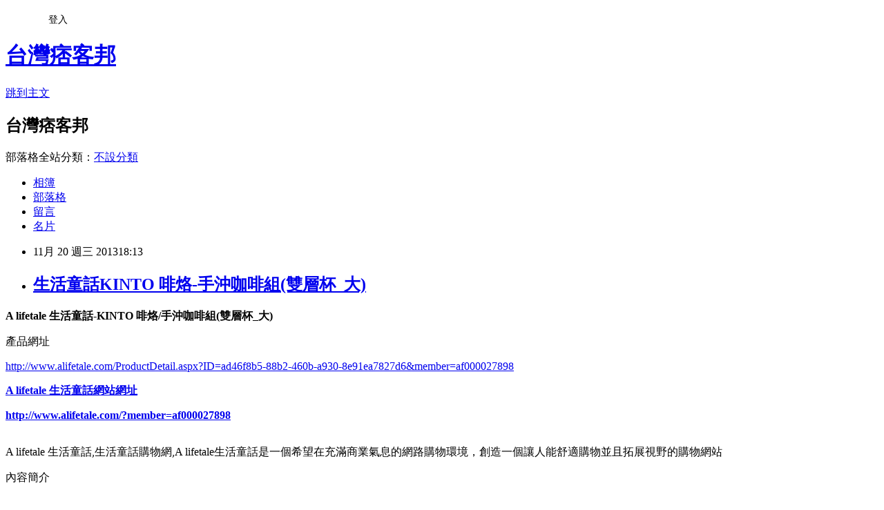

--- FILE ---
content_type: text/html; charset=utf-8
request_url: https://edward10.pixnet.net/blog/posts/8163545896
body_size: 25497
content:
<!DOCTYPE html><html lang="zh-TW"><head><meta charSet="utf-8"/><meta name="viewport" content="width=device-width, initial-scale=1"/><link rel="stylesheet" href="https://static.1px.tw/blog-next/_next/static/chunks/b1e52b495cc0137c.css" data-precedence="next"/><link rel="stylesheet" href="/fix.css?v=202601200543" type="text/css" data-precedence="medium"/><link rel="stylesheet" href="https://s3.1px.tw/blog/theme/choc/iframe-popup.css?v=202601200543" type="text/css" data-precedence="medium"/><link rel="stylesheet" href="https://s3.1px.tw/blog/theme/choc/plugins.min.css?v=202601200543" type="text/css" data-precedence="medium"/><link rel="stylesheet" href="https://s3.1px.tw/blog/theme/choc/openid-comment.css?v=202601200543" type="text/css" data-precedence="medium"/><link rel="stylesheet" href="https://s3.1px.tw/blog/theme/choc/style.min.css?v=202601200543" type="text/css" data-precedence="medium"/><link rel="stylesheet" href="https://s3.1px.tw/blog/theme/choc/main.min.css?v=202601200543" type="text/css" data-precedence="medium"/><link rel="stylesheet" href="https://pimg.1px.tw/edward10/assets/edward10.css?v=202601200543" type="text/css" data-precedence="medium"/><link rel="stylesheet" href="https://s3.1px.tw/blog/theme/choc/author-info.css?v=202601200543" type="text/css" data-precedence="medium"/><link rel="stylesheet" href="https://s3.1px.tw/blog/theme/choc/idlePop.min.css?v=202601200543" type="text/css" data-precedence="medium"/><link rel="preload" as="script" fetchPriority="low" href="https://static.1px.tw/blog-next/_next/static/chunks/94688e2baa9fea03.js"/><script src="https://static.1px.tw/blog-next/_next/static/chunks/41eaa5427c45ebcc.js" async=""></script><script src="https://static.1px.tw/blog-next/_next/static/chunks/e2c6231760bc85bd.js" async=""></script><script src="https://static.1px.tw/blog-next/_next/static/chunks/94bde6376cf279be.js" async=""></script><script src="https://static.1px.tw/blog-next/_next/static/chunks/426b9d9d938a9eb4.js" async=""></script><script src="https://static.1px.tw/blog-next/_next/static/chunks/turbopack-5021d21b4b170dda.js" async=""></script><script src="https://static.1px.tw/blog-next/_next/static/chunks/ff1a16fafef87110.js" async=""></script><script src="https://static.1px.tw/blog-next/_next/static/chunks/e308b2b9ce476a3e.js" async=""></script><script src="https://static.1px.tw/blog-next/_next/static/chunks/2bf79572a40338b7.js" async=""></script><script src="https://static.1px.tw/blog-next/_next/static/chunks/d3c6eed28c1dd8e2.js" async=""></script><script src="https://static.1px.tw/blog-next/_next/static/chunks/d4d39cfc2a072218.js" async=""></script><script src="https://static.1px.tw/blog-next/_next/static/chunks/6a5d72c05b9cd4ba.js" async=""></script><script src="https://static.1px.tw/blog-next/_next/static/chunks/8af6103cf1375f47.js" async=""></script><script src="https://static.1px.tw/blog-next/_next/static/chunks/60d08651d643cedc.js" async=""></script><script src="https://static.1px.tw/blog-next/_next/static/chunks/0ae21416dac1fa83.js" async=""></script><script src="https://static.1px.tw/blog-next/_next/static/chunks/6d1100e43ad18157.js" async=""></script><script src="https://static.1px.tw/blog-next/_next/static/chunks/87eeaf7a3b9005e8.js" async=""></script><script src="https://static.1px.tw/blog-next/_next/static/chunks/ed01c75076819ebd.js" async=""></script><script src="https://static.1px.tw/blog-next/_next/static/chunks/a4df8fc19a9a82e6.js" async=""></script><title>生活童話KINTO 啡烙-手沖咖啡組(雙層杯_大)</title><meta name="description" content="A lifetale 生活童話-KINTO 啡烙/手沖咖啡組(雙層杯_大)"/><meta name="author" content="台灣痞客邦"/><meta name="google-adsense-platform-account" content="pub-2647689032095179"/><meta name="fb:app_id" content="101730233200171"/><link rel="canonical" href="https://edward10.pixnet.net/blog/posts/8163545896"/><meta property="og:title" content="生活童話KINTO 啡烙-手沖咖啡組(雙層杯_大)"/><meta property="og:description" content="A lifetale 生活童話-KINTO 啡烙/手沖咖啡組(雙層杯_大)"/><meta property="og:url" content="https://edward10.pixnet.net/blog/posts/8163545896"/><meta property="og:image" content="http://www.alifetale.com/Image.ashx?T=Product&amp;F=20111110104122.jpg"/><meta property="og:type" content="article"/><meta name="twitter:card" content="summary_large_image"/><meta name="twitter:title" content="生活童話KINTO 啡烙-手沖咖啡組(雙層杯_大)"/><meta name="twitter:description" content="A lifetale 生活童話-KINTO 啡烙/手沖咖啡組(雙層杯_大)"/><meta name="twitter:image" content="http://www.alifetale.com/Image.ashx?T=Product&amp;F=20111110104122.jpg"/><link rel="icon" href="/favicon.ico?favicon.a62c60e0.ico" sizes="32x32" type="image/x-icon"/><script src="https://static.1px.tw/blog-next/_next/static/chunks/a6dad97d9634a72d.js" noModule=""></script></head><body><!--$--><!--/$--><!--$?--><template id="B:0"></template><!--/$--><script>requestAnimationFrame(function(){$RT=performance.now()});</script><script src="https://static.1px.tw/blog-next/_next/static/chunks/94688e2baa9fea03.js" id="_R_" async=""></script><div hidden id="S:0"><script id="pixnet-vars">
        window.PIXNET = {
          post_id: "8163545896",
          name: "edward10",
          user_id: 0,
          blog_id: "3037547",
          display_ads: true,
          ad_options: {"chictrip":false}
        };
      </script><script type="text/javascript" src="https://code.jquery.com/jquery-latest.min.js"></script><script id="json-ld-article-script" type="application/ld+json">{"@context":"https:\u002F\u002Fschema.org","@type":"BlogPosting","isAccessibleForFree":true,"mainEntityOfPage":{"@type":"WebPage","@id":"https:\u002F\u002Fedward10.pixnet.net\u002Fblog\u002Fposts\u002F8163545896"},"headline":"生活童話KINTO 啡烙-手沖咖啡組(雙層杯_大)","description":"\u003Cimg class=\"act\" alt=\"KINTO 啡烙\u002F手沖咖啡組(雙層杯_大)\" src=\"http:\u002F\u002Fwww.alifetale.com\u002FImage.ashx?T=Product&F=20111110104122.jpg\" alt=\"KINTO 啡烙\u002F手沖咖啡組(雙層杯_大)\"\" border=\"0\"\u003E\u003Cbr \u002F\u003E\u003Cbr\u003E\u003Cb\u003EA lifetale 生活童話-KINTO 啡烙\u002F手沖咖啡組(雙層杯_大)\u003C\u002Fb\u003E\u003Cbr\u003E","articleBody":"\n\u003Cp\u003E\u003Cfont face=\"細明體\" size=\"5\"\u003E\u003Cb\u003EA lifetale 生活童話-KINTO 啡烙\u002F手沖咖啡組(雙層杯_大)\u003C\u002Fb\u003E\u003C\u002Ffont\u003E\u003C\u002Fp\u003E\n\u003Cp\u003E\n\u003Ca href=\"http:\u002F\u002Fdreamstore.info\u002Fredirect.php?k=e3dcc3334304cb22372969b792e6dec2&uid=\" target=\"_blank\"\u003E\n\u003Cimg class=\"act\" alt=\"KINTO 啡烙\u002F手沖咖啡組(雙層杯_大)\" src=\"http:\u002F\u002Fwww.alifetale.com\u002FImage.ashx?T=Product&F=20111110104122.jpg\" alt=\"KINTO 啡烙\u002F手沖咖啡組(雙層杯_大)\"\" border=\"0\"\u003E\u003C\u002Fa\u003E\u003C\u002Fp\u003E\n\u003Cp\u003E\u003Cfont face=\"細明體\"\u003E產品網址\u003C\u002Ffont\u003E\u003C\u002Fp\u003E\n\u003Cp\u003E\u003Cfont size=\"4\"\u003E\n\u003Ca href=\"http:\u002F\u002Fwww.alifetale.com\u002FProductDetail.aspx?ID=ad46f8b5-88b2-460b-a930-8e91ea7827d6&member=af000027898\"\u003E\n\u003Cspan\u003Ehttp:\u002F\u002Fwww.alifetale.com\u002FProductDetail.aspx?ID=ad46f8b5-88b2-460b-a930-8e91ea7827d6\u003C\u002Fspan\u003E\u003Cspan\u003E&member=af000027898\u003C\u002Fspan\u003E\u003C\u002Fa\u003E\u003C\u002Ffont\u003E\u003C\u002Fp\u003E\n\u003Cp\u003E\u003Cb\u003E\u003Cfont size=\"5\"\u003E\n\u003Ca href=\"http:\u002F\u002Fdreamstore.info\u002Fredirect.php?k=e3dcc3334304cb22372969b792e6dec2&uid=\"\u003EA lifetale 生活童話網站網址\u003C\u002Fa\u003E\u003C\u002Ffont\u003E\u003C\u002Fb\u003E\u003C\u002Fp\u003E\n\u003Cp\u003E\u003Cfont size=\"5\"\u003E\u003Cb\u003E\u003Ca href=\"http:\u002F\u002Fdreamstore.info\u002Fredirect.php?k=e3dcc3334304cb22372969b792e6dec2&uid=\"\u003E\nhttp:\u002F\u002Fwww.alifetale.com\u002F?member=af000027898\u003C\u002Fa\u003E\u003C\u002Fb\u003E\u003C\u002Ffont\u003E\u003C\u002Fp\u003E\n\u003Cp\u003E\n\u003Ca href=\"http:\u002F\u002Fdreamstore.info\u002Fredirect.php?k=e3dcc3334304cb22372969b792e6dec2&uid=\" target=\"_blank\"\u003E\n\u003Cimg border=\"0\" src=\"http:\u002F\u002Fimg.oeya.com\u002Fimages\u002F201204\u002F1334648797247128640.jpg\" width=\"728\" height=\"90\"\u003E\u003C\u002Fa\u003E\n\u003Cfont size=\"2\"\u003E\u003Cbr\u003E\nA lifetale 生活童話,生活童話購物網,A lifetale生活童話是一個希望在充滿商業氣息的網路購物環境，創造一個讓人能舒適購物並且拓展視野的購物網站\u003C\u002Ffont\u003E\u003C\u002Fp\u003E\n\u003Cp\u003E\u003Cfont size=\"4\" face=\"細明體\"\u003E內容簡介\u003C\u002Ffont\u003E\u003C\u002Fp\u003E\n\u003Cp align=\"left\"\u003E\u003Cfont size=\"3\"\u003E\u003Cb\u003E\n                    \u003Cdiv style=\"text-align: center; \"\u003E\u003Cspan style=\"font-size: 12px; \"\u003E\u003Cimg width=\"650\" height=\"4561\" alt=\"\" src=\"http:\u002F\u002Fwww.alifetale.com\u002FWebData\u002FProducts\u002F26\u002FKINTO\u002FDrinkware\u002FFARO%20GRANDE\u002F16284-KINTO-Faro-Grande-double-wall-cup-set.jpg\" \u002F\u003E\u003Cbr \u002F\u003E\n\u003Cbr \u002F\u003E\n\u003Cbr \u002F\u003E\n\u003Cimg width=\"0\" height=\"0\" alt=\"\" src=\"http:\u002F\u002Fwww.alifetale.com\u002FWebData\u002FProducts\u002F26\u002FQualy\u002FLove%20Earth\u002FPower%20Plant\u002FPower-Plant.jpg\" \u002F\u003E\u003Cbr \u002F\u003E\n\u003Cimg width=\"650\" height=\"539\" alt=\"\" src=\"http:\u002F\u002Fwww.alifetale.com\u002FWebData\u002FProducts\u002F26\u002FKINTO\u002FDrinkware\u002FFARO%20GRANDE\u002FKINTO-introduce1.jpg\" \u002F\u003E\u003Cbr \u002F\u003E\n\u003Cbr \u002F\u003E\n\u003Cbr \u002F\u003E\n\u003Cbr \u002F\u003E\n&nbsp;\u003C\u002Fspan\u003E\u003C\u002Fb\u003E\u003C\u002Ffont\u003E\u003C\u002Fp\u003E\n\u003Cp\u003E\u003Cfont size=\"4\" face=\"細明體\"\u003EA lifetale生 活童話是一個希望在充滿商業氣息的網路購物環境，創造一個讓人能舒適購物並且拓展視野的購物網站。我們塑造一個王國，不存在於真實世界。王國內的每一個職 員，每天都會到不同特色的幻想國度搜尋生活商品，舉凡辦公文具、生活小物、廚房器具、杯子廚具等。當你厭倦日常的一成不變，生活環境的毫無特色，A lifetale隨時提供給你不同於一般的設計和創意商品。歡迎各位旅行者來到A lifetale生活童話的王國，我們竭誠希望在這個國度內，大家都能找到為自己的生活編織一個獨特的童話。\n\n除了隨時蒐集創新鮮生活用品外，我們持續挖掘創意美學，將每日創意發現及世界新鮮idea帶給大家。A lifetale不是個單純提供商品的國度，在生活態度文化上，一直是我們努力的重點。當一個國度缺乏文化與深度時，也僅僅是一個無生氣或是充滿商業氣息的死城。希望各位旅行者來到A lifetale時，能夠感受到我們散發出的新鮮及溫暖活力！\n\n商品特色\n生活童話蒐集了上千樣世界各地包含台灣的創意商品，從辦公文具、家居雜貨、寵物、婦嬰用品、3C產品、服飾配件等。針對喜愛設計家居雜貨的朋友特別具有吸引力。\n\u003C\u002Ffont\u003E\u003C\u002Fp\u003E\n\u003Cp\u003E\u003Cfont size=\"4\" face=\"細明體\"\u003E圖片及文字都來自A lifetale 生活童話\u003C\u002Ffont\u003E\u003C\u002Fp\u003E\n\u003Cp\u003E\u003Cb\u003E\u003Cfont size=\"5\"\u003E\n\u003Ca href=\"http:\u002F\u002Fdreamstore.info\u002Fredirect.php?k=e3dcc3334304cb22372969b792e6dec2&uid=\"\u003EA lifetale 生活童話網站網址\u003C\u002Fa\u003E\u003C\u002Ffont\u003E\u003C\u002Fb\u003E\u003C\u002Fp\u003E\n\u003Cp\u003E\u003Cfont size=\"5\"\u003E\u003Cb\u003E\u003Ca href=\"http:\u002F\u002Fdreamstore.info\u002Fredirect.php?k=e3dcc3334304cb22372969b792e6dec2&uid=\"\u003E\nhttp:\u002F\u002Fwww.alifetale.com\u002F?member=af000027898\u003C\u002Fa\u003E\u003C\u002Fb\u003E\u003C\u002Ffont\u003E\u003C\u002Fp\u003E\n\u003Cp\u003E\n\u003Ca href=\"http:\u002F\u002Fdreamstore.info\u002Fredirect.php?k=e3dcc3334304cb22372969b792e6dec2&uid=\" target=\"_blank\"\u003E\n\u003Cimg border=\"0\" src=\"http:\u002F\u002Fimg.oeya.com\u002Fimages\u002F201204\u002F1334648797247128640.jpg\" width=\"728\" height=\"90\"\u003E\u003C\u002Fa\u003E\n","image":["http:\u002F\u002Fwww.alifetale.com\u002FImage.ashx?T=Product&F=20111110104122.jpg"],"author":{"@type":"Person","name":"台灣痞客邦","url":"https:\u002F\u002Fwww.pixnet.net\u002Fpcard\u002Fedward10"},"publisher":{"@type":"Organization","name":"台灣痞客邦","logo":{"@type":"ImageObject","url":"https:\u002F\u002Fs3.1px.tw\u002Fblog\u002Fcommon\u002Favatar\u002Fblog_cover_dark.jpg"}},"datePublished":"2013-11-20T10:13:48.000Z","dateModified":"","keywords":[],"articleSection":"運動休閒"}</script><template id="P:1"></template><template id="P:2"></template><template id="P:3"></template><section aria-label="Notifications alt+T" tabindex="-1" aria-live="polite" aria-relevant="additions text" aria-atomic="false"></section></div><script>(self.__next_f=self.__next_f||[]).push([0])</script><script>self.__next_f.push([1,"1:\"$Sreact.fragment\"\n3:I[39756,[\"https://static.1px.tw/blog-next/_next/static/chunks/ff1a16fafef87110.js\",\"https://static.1px.tw/blog-next/_next/static/chunks/e308b2b9ce476a3e.js\"],\"default\"]\n4:I[53536,[\"https://static.1px.tw/blog-next/_next/static/chunks/ff1a16fafef87110.js\",\"https://static.1px.tw/blog-next/_next/static/chunks/e308b2b9ce476a3e.js\"],\"default\"]\n6:I[97367,[\"https://static.1px.tw/blog-next/_next/static/chunks/ff1a16fafef87110.js\",\"https://static.1px.tw/blog-next/_next/static/chunks/e308b2b9ce476a3e.js\"],\"OutletBoundary\"]\n8:I[97367,[\"https://static.1px.tw/blog-next/_next/static/chunks/ff1a16fafef87110.js\",\"https://static.1px.tw/blog-next/_next/static/chunks/e308b2b9ce476a3e.js\"],\"ViewportBoundary\"]\na:I[97367,[\"https://static.1px.tw/blog-next/_next/static/chunks/ff1a16fafef87110.js\",\"https://static.1px.tw/blog-next/_next/static/chunks/e308b2b9ce476a3e.js\"],\"MetadataBoundary\"]\nc:I[63491,[\"https://static.1px.tw/blog-next/_next/static/chunks/2bf79572a40338b7.js\",\"https://static.1px.tw/blog-next/_next/static/chunks/d3c6eed28c1dd8e2.js\"],\"default\"]\n:HL[\"https://static.1px.tw/blog-next/_next/static/chunks/b1e52b495cc0137c.css\",\"style\"]\n"])</script><script>self.__next_f.push([1,"0:{\"P\":null,\"b\":\"jLMCWaFgMfR_swzrVDvgI\",\"c\":[\"\",\"blog\",\"posts\",\"8163545896\"],\"q\":\"\",\"i\":false,\"f\":[[[\"\",{\"children\":[\"blog\",{\"children\":[\"posts\",{\"children\":[[\"id\",\"8163545896\",\"d\"],{\"children\":[\"__PAGE__\",{}]}]}]}]},\"$undefined\",\"$undefined\",true],[[\"$\",\"$1\",\"c\",{\"children\":[[[\"$\",\"script\",\"script-0\",{\"src\":\"https://static.1px.tw/blog-next/_next/static/chunks/d4d39cfc2a072218.js\",\"async\":true,\"nonce\":\"$undefined\"}],[\"$\",\"script\",\"script-1\",{\"src\":\"https://static.1px.tw/blog-next/_next/static/chunks/6a5d72c05b9cd4ba.js\",\"async\":true,\"nonce\":\"$undefined\"}],[\"$\",\"script\",\"script-2\",{\"src\":\"https://static.1px.tw/blog-next/_next/static/chunks/8af6103cf1375f47.js\",\"async\":true,\"nonce\":\"$undefined\"}]],\"$L2\"]}],{\"children\":[[\"$\",\"$1\",\"c\",{\"children\":[null,[\"$\",\"$L3\",null,{\"parallelRouterKey\":\"children\",\"error\":\"$undefined\",\"errorStyles\":\"$undefined\",\"errorScripts\":\"$undefined\",\"template\":[\"$\",\"$L4\",null,{}],\"templateStyles\":\"$undefined\",\"templateScripts\":\"$undefined\",\"notFound\":\"$undefined\",\"forbidden\":\"$undefined\",\"unauthorized\":\"$undefined\"}]]}],{\"children\":[[\"$\",\"$1\",\"c\",{\"children\":[null,[\"$\",\"$L3\",null,{\"parallelRouterKey\":\"children\",\"error\":\"$undefined\",\"errorStyles\":\"$undefined\",\"errorScripts\":\"$undefined\",\"template\":[\"$\",\"$L4\",null,{}],\"templateStyles\":\"$undefined\",\"templateScripts\":\"$undefined\",\"notFound\":\"$undefined\",\"forbidden\":\"$undefined\",\"unauthorized\":\"$undefined\"}]]}],{\"children\":[[\"$\",\"$1\",\"c\",{\"children\":[null,[\"$\",\"$L3\",null,{\"parallelRouterKey\":\"children\",\"error\":\"$undefined\",\"errorStyles\":\"$undefined\",\"errorScripts\":\"$undefined\",\"template\":[\"$\",\"$L4\",null,{}],\"templateStyles\":\"$undefined\",\"templateScripts\":\"$undefined\",\"notFound\":\"$undefined\",\"forbidden\":\"$undefined\",\"unauthorized\":\"$undefined\"}]]}],{\"children\":[[\"$\",\"$1\",\"c\",{\"children\":[\"$L5\",[[\"$\",\"link\",\"0\",{\"rel\":\"stylesheet\",\"href\":\"https://static.1px.tw/blog-next/_next/static/chunks/b1e52b495cc0137c.css\",\"precedence\":\"next\",\"crossOrigin\":\"$undefined\",\"nonce\":\"$undefined\"}],[\"$\",\"script\",\"script-0\",{\"src\":\"https://static.1px.tw/blog-next/_next/static/chunks/0ae21416dac1fa83.js\",\"async\":true,\"nonce\":\"$undefined\"}],[\"$\",\"script\",\"script-1\",{\"src\":\"https://static.1px.tw/blog-next/_next/static/chunks/6d1100e43ad18157.js\",\"async\":true,\"nonce\":\"$undefined\"}],[\"$\",\"script\",\"script-2\",{\"src\":\"https://static.1px.tw/blog-next/_next/static/chunks/87eeaf7a3b9005e8.js\",\"async\":true,\"nonce\":\"$undefined\"}],[\"$\",\"script\",\"script-3\",{\"src\":\"https://static.1px.tw/blog-next/_next/static/chunks/ed01c75076819ebd.js\",\"async\":true,\"nonce\":\"$undefined\"}],[\"$\",\"script\",\"script-4\",{\"src\":\"https://static.1px.tw/blog-next/_next/static/chunks/a4df8fc19a9a82e6.js\",\"async\":true,\"nonce\":\"$undefined\"}]],[\"$\",\"$L6\",null,{\"children\":\"$@7\"}]]}],{},null,false,false]},null,false,false]},null,false,false]},null,false,false]},null,false,false],[\"$\",\"$1\",\"h\",{\"children\":[null,[\"$\",\"$L8\",null,{\"children\":\"$@9\"}],[\"$\",\"$La\",null,{\"children\":\"$@b\"}],null]}],false]],\"m\":\"$undefined\",\"G\":[\"$c\",[]],\"S\":false}\n"])</script><script>self.__next_f.push([1,"9:[[\"$\",\"meta\",\"0\",{\"charSet\":\"utf-8\"}],[\"$\",\"meta\",\"1\",{\"name\":\"viewport\",\"content\":\"width=device-width, initial-scale=1\"}]]\n"])</script><script>self.__next_f.push([1,"d:I[79520,[\"https://static.1px.tw/blog-next/_next/static/chunks/d4d39cfc2a072218.js\",\"https://static.1px.tw/blog-next/_next/static/chunks/6a5d72c05b9cd4ba.js\",\"https://static.1px.tw/blog-next/_next/static/chunks/8af6103cf1375f47.js\"],\"\"]\n10:I[2352,[\"https://static.1px.tw/blog-next/_next/static/chunks/d4d39cfc2a072218.js\",\"https://static.1px.tw/blog-next/_next/static/chunks/6a5d72c05b9cd4ba.js\",\"https://static.1px.tw/blog-next/_next/static/chunks/8af6103cf1375f47.js\"],\"AdultWarningModal\"]\n11:I[69182,[\"https://static.1px.tw/blog-next/_next/static/chunks/d4d39cfc2a072218.js\",\"https://static.1px.tw/blog-next/_next/static/chunks/6a5d72c05b9cd4ba.js\",\"https://static.1px.tw/blog-next/_next/static/chunks/8af6103cf1375f47.js\"],\"HydrationComplete\"]\n12:I[12985,[\"https://static.1px.tw/blog-next/_next/static/chunks/d4d39cfc2a072218.js\",\"https://static.1px.tw/blog-next/_next/static/chunks/6a5d72c05b9cd4ba.js\",\"https://static.1px.tw/blog-next/_next/static/chunks/8af6103cf1375f47.js\"],\"NuqsAdapter\"]\n13:I[82782,[\"https://static.1px.tw/blog-next/_next/static/chunks/d4d39cfc2a072218.js\",\"https://static.1px.tw/blog-next/_next/static/chunks/6a5d72c05b9cd4ba.js\",\"https://static.1px.tw/blog-next/_next/static/chunks/8af6103cf1375f47.js\"],\"RefineContext\"]\n14:I[29306,[\"https://static.1px.tw/blog-next/_next/static/chunks/d4d39cfc2a072218.js\",\"https://static.1px.tw/blog-next/_next/static/chunks/6a5d72c05b9cd4ba.js\",\"https://static.1px.tw/blog-next/_next/static/chunks/8af6103cf1375f47.js\",\"https://static.1px.tw/blog-next/_next/static/chunks/60d08651d643cedc.js\",\"https://static.1px.tw/blog-next/_next/static/chunks/d3c6eed28c1dd8e2.js\"],\"default\"]\n2:[\"$\",\"html\",null,{\"lang\":\"zh-TW\",\"children\":[[\"$\",\"$Ld\",null,{\"id\":\"google-tag-manager\",\"strategy\":\"afterInteractive\",\"children\":\"\\n(function(w,d,s,l,i){w[l]=w[l]||[];w[l].push({'gtm.start':\\nnew Date().getTime(),event:'gtm.js'});var f=d.getElementsByTagName(s)[0],\\nj=d.createElement(s),dl=l!='dataLayer'?'\u0026l='+l:'';j.async=true;j.src=\\n'https://www.googletagmanager.com/gtm.js?id='+i+dl;f.parentNode.insertBefore(j,f);\\n})(window,document,'script','dataLayer','GTM-TRLQMPKX');\\n  \"}],\"$Le\",\"$Lf\",[\"$\",\"body\",null,{\"children\":[[\"$\",\"$L10\",null,{\"display\":false}],[\"$\",\"$L11\",null,{}],[\"$\",\"$L12\",null,{\"children\":[\"$\",\"$L13\",null,{\"children\":[\"$\",\"$L3\",null,{\"parallelRouterKey\":\"children\",\"error\":\"$undefined\",\"errorStyles\":\"$undefined\",\"errorScripts\":\"$undefined\",\"template\":[\"$\",\"$L4\",null,{}],\"templateStyles\":\"$undefined\",\"templateScripts\":\"$undefined\",\"notFound\":[[\"$\",\"$L14\",null,{}],[]],\"forbidden\":\"$undefined\",\"unauthorized\":\"$undefined\"}]}]}]]}]]}]\n"])</script><script>self.__next_f.push([1,"e:null\nf:null\n"])</script><script>self.__next_f.push([1,"16:I[27201,[\"https://static.1px.tw/blog-next/_next/static/chunks/ff1a16fafef87110.js\",\"https://static.1px.tw/blog-next/_next/static/chunks/e308b2b9ce476a3e.js\"],\"IconMark\"]\n5:[[\"$\",\"script\",null,{\"id\":\"pixnet-vars\",\"children\":\"\\n        window.PIXNET = {\\n          post_id: \\\"8163545896\\\",\\n          name: \\\"edward10\\\",\\n          user_id: 0,\\n          blog_id: \\\"3037547\\\",\\n          display_ads: true,\\n          ad_options: {\\\"chictrip\\\":false}\\n        };\\n      \"}],\"$L15\"]\n"])</script><script>self.__next_f.push([1,"b:[[\"$\",\"title\",\"0\",{\"children\":\"生活童話KINTO 啡烙-手沖咖啡組(雙層杯_大)\"}],[\"$\",\"meta\",\"1\",{\"name\":\"description\",\"content\":\"A lifetale 生活童話-KINTO 啡烙/手沖咖啡組(雙層杯_大)\"}],[\"$\",\"meta\",\"2\",{\"name\":\"author\",\"content\":\"台灣痞客邦\"}],[\"$\",\"meta\",\"3\",{\"name\":\"google-adsense-platform-account\",\"content\":\"pub-2647689032095179\"}],[\"$\",\"meta\",\"4\",{\"name\":\"fb:app_id\",\"content\":\"101730233200171\"}],[\"$\",\"link\",\"5\",{\"rel\":\"canonical\",\"href\":\"https://edward10.pixnet.net/blog/posts/8163545896\"}],[\"$\",\"meta\",\"6\",{\"property\":\"og:title\",\"content\":\"生活童話KINTO 啡烙-手沖咖啡組(雙層杯_大)\"}],[\"$\",\"meta\",\"7\",{\"property\":\"og:description\",\"content\":\"A lifetale 生活童話-KINTO 啡烙/手沖咖啡組(雙層杯_大)\"}],[\"$\",\"meta\",\"8\",{\"property\":\"og:url\",\"content\":\"https://edward10.pixnet.net/blog/posts/8163545896\"}],[\"$\",\"meta\",\"9\",{\"property\":\"og:image\",\"content\":\"http://www.alifetale.com/Image.ashx?T=Product\u0026F=20111110104122.jpg\"}],[\"$\",\"meta\",\"10\",{\"property\":\"og:type\",\"content\":\"article\"}],[\"$\",\"meta\",\"11\",{\"name\":\"twitter:card\",\"content\":\"summary_large_image\"}],[\"$\",\"meta\",\"12\",{\"name\":\"twitter:title\",\"content\":\"生活童話KINTO 啡烙-手沖咖啡組(雙層杯_大)\"}],[\"$\",\"meta\",\"13\",{\"name\":\"twitter:description\",\"content\":\"A lifetale 生活童話-KINTO 啡烙/手沖咖啡組(雙層杯_大)\"}],[\"$\",\"meta\",\"14\",{\"name\":\"twitter:image\",\"content\":\"http://www.alifetale.com/Image.ashx?T=Product\u0026F=20111110104122.jpg\"}],[\"$\",\"link\",\"15\",{\"rel\":\"icon\",\"href\":\"/favicon.ico?favicon.a62c60e0.ico\",\"sizes\":\"32x32\",\"type\":\"image/x-icon\"}],[\"$\",\"$L16\",\"16\",{}]]\n"])</script><script>self.__next_f.push([1,"7:null\n"])</script><script>self.__next_f.push([1,":HL[\"/fix.css?v=202601200543\",\"style\",{\"type\":\"text/css\"}]\n:HL[\"https://s3.1px.tw/blog/theme/choc/iframe-popup.css?v=202601200543\",\"style\",{\"type\":\"text/css\"}]\n:HL[\"https://s3.1px.tw/blog/theme/choc/plugins.min.css?v=202601200543\",\"style\",{\"type\":\"text/css\"}]\n:HL[\"https://s3.1px.tw/blog/theme/choc/openid-comment.css?v=202601200543\",\"style\",{\"type\":\"text/css\"}]\n:HL[\"https://s3.1px.tw/blog/theme/choc/style.min.css?v=202601200543\",\"style\",{\"type\":\"text/css\"}]\n:HL[\"https://s3.1px.tw/blog/theme/choc/main.min.css?v=202601200543\",\"style\",{\"type\":\"text/css\"}]\n:HL[\"https://pimg.1px.tw/edward10/assets/edward10.css?v=202601200543\",\"style\",{\"type\":\"text/css\"}]\n:HL[\"https://s3.1px.tw/blog/theme/choc/author-info.css?v=202601200543\",\"style\",{\"type\":\"text/css\"}]\n:HL[\"https://s3.1px.tw/blog/theme/choc/idlePop.min.css?v=202601200543\",\"style\",{\"type\":\"text/css\"}]\n17:T1cab,"])</script><script>self.__next_f.push([1,"{\"@context\":\"https:\\u002F\\u002Fschema.org\",\"@type\":\"BlogPosting\",\"isAccessibleForFree\":true,\"mainEntityOfPage\":{\"@type\":\"WebPage\",\"@id\":\"https:\\u002F\\u002Fedward10.pixnet.net\\u002Fblog\\u002Fposts\\u002F8163545896\"},\"headline\":\"生活童話KINTO 啡烙-手沖咖啡組(雙層杯_大)\",\"description\":\"\\u003Cimg class=\\\"act\\\" alt=\\\"KINTO 啡烙\\u002F手沖咖啡組(雙層杯_大)\\\" src=\\\"http:\\u002F\\u002Fwww.alifetale.com\\u002FImage.ashx?T=Product\u0026F=20111110104122.jpg\\\" alt=\\\"KINTO 啡烙\\u002F手沖咖啡組(雙層杯_大)\\\"\\\" border=\\\"0\\\"\\u003E\\u003Cbr \\u002F\\u003E\\u003Cbr\\u003E\\u003Cb\\u003EA lifetale 生活童話-KINTO 啡烙\\u002F手沖咖啡組(雙層杯_大)\\u003C\\u002Fb\\u003E\\u003Cbr\\u003E\",\"articleBody\":\"\\n\\u003Cp\\u003E\\u003Cfont face=\\\"細明體\\\" size=\\\"5\\\"\\u003E\\u003Cb\\u003EA lifetale 生活童話-KINTO 啡烙\\u002F手沖咖啡組(雙層杯_大)\\u003C\\u002Fb\\u003E\\u003C\\u002Ffont\\u003E\\u003C\\u002Fp\\u003E\\n\\u003Cp\\u003E\\n\\u003Ca href=\\\"http:\\u002F\\u002Fdreamstore.info\\u002Fredirect.php?k=e3dcc3334304cb22372969b792e6dec2\u0026uid=\\\" target=\\\"_blank\\\"\\u003E\\n\\u003Cimg class=\\\"act\\\" alt=\\\"KINTO 啡烙\\u002F手沖咖啡組(雙層杯_大)\\\" src=\\\"http:\\u002F\\u002Fwww.alifetale.com\\u002FImage.ashx?T=Product\u0026F=20111110104122.jpg\\\" alt=\\\"KINTO 啡烙\\u002F手沖咖啡組(雙層杯_大)\\\"\\\" border=\\\"0\\\"\\u003E\\u003C\\u002Fa\\u003E\\u003C\\u002Fp\\u003E\\n\\u003Cp\\u003E\\u003Cfont face=\\\"細明體\\\"\\u003E產品網址\\u003C\\u002Ffont\\u003E\\u003C\\u002Fp\\u003E\\n\\u003Cp\\u003E\\u003Cfont size=\\\"4\\\"\\u003E\\n\\u003Ca href=\\\"http:\\u002F\\u002Fwww.alifetale.com\\u002FProductDetail.aspx?ID=ad46f8b5-88b2-460b-a930-8e91ea7827d6\u0026member=af000027898\\\"\\u003E\\n\\u003Cspan\\u003Ehttp:\\u002F\\u002Fwww.alifetale.com\\u002FProductDetail.aspx?ID=ad46f8b5-88b2-460b-a930-8e91ea7827d6\\u003C\\u002Fspan\\u003E\\u003Cspan\\u003E\u0026member=af000027898\\u003C\\u002Fspan\\u003E\\u003C\\u002Fa\\u003E\\u003C\\u002Ffont\\u003E\\u003C\\u002Fp\\u003E\\n\\u003Cp\\u003E\\u003Cb\\u003E\\u003Cfont size=\\\"5\\\"\\u003E\\n\\u003Ca href=\\\"http:\\u002F\\u002Fdreamstore.info\\u002Fredirect.php?k=e3dcc3334304cb22372969b792e6dec2\u0026uid=\\\"\\u003EA lifetale 生活童話網站網址\\u003C\\u002Fa\\u003E\\u003C\\u002Ffont\\u003E\\u003C\\u002Fb\\u003E\\u003C\\u002Fp\\u003E\\n\\u003Cp\\u003E\\u003Cfont size=\\\"5\\\"\\u003E\\u003Cb\\u003E\\u003Ca href=\\\"http:\\u002F\\u002Fdreamstore.info\\u002Fredirect.php?k=e3dcc3334304cb22372969b792e6dec2\u0026uid=\\\"\\u003E\\nhttp:\\u002F\\u002Fwww.alifetale.com\\u002F?member=af000027898\\u003C\\u002Fa\\u003E\\u003C\\u002Fb\\u003E\\u003C\\u002Ffont\\u003E\\u003C\\u002Fp\\u003E\\n\\u003Cp\\u003E\\n\\u003Ca href=\\\"http:\\u002F\\u002Fdreamstore.info\\u002Fredirect.php?k=e3dcc3334304cb22372969b792e6dec2\u0026uid=\\\" target=\\\"_blank\\\"\\u003E\\n\\u003Cimg border=\\\"0\\\" src=\\\"http:\\u002F\\u002Fimg.oeya.com\\u002Fimages\\u002F201204\\u002F1334648797247128640.jpg\\\" width=\\\"728\\\" height=\\\"90\\\"\\u003E\\u003C\\u002Fa\\u003E\\n\\u003Cfont size=\\\"2\\\"\\u003E\\u003Cbr\\u003E\\nA lifetale 生活童話,生活童話購物網,A lifetale生活童話是一個希望在充滿商業氣息的網路購物環境，創造一個讓人能舒適購物並且拓展視野的購物網站\\u003C\\u002Ffont\\u003E\\u003C\\u002Fp\\u003E\\n\\u003Cp\\u003E\\u003Cfont size=\\\"4\\\" face=\\\"細明體\\\"\\u003E內容簡介\\u003C\\u002Ffont\\u003E\\u003C\\u002Fp\\u003E\\n\\u003Cp align=\\\"left\\\"\\u003E\\u003Cfont size=\\\"3\\\"\\u003E\\u003Cb\\u003E\\n                    \\u003Cdiv style=\\\"text-align: center; \\\"\\u003E\\u003Cspan style=\\\"font-size: 12px; \\\"\\u003E\\u003Cimg width=\\\"650\\\" height=\\\"4561\\\" alt=\\\"\\\" src=\\\"http:\\u002F\\u002Fwww.alifetale.com\\u002FWebData\\u002FProducts\\u002F26\\u002FKINTO\\u002FDrinkware\\u002FFARO%20GRANDE\\u002F16284-KINTO-Faro-Grande-double-wall-cup-set.jpg\\\" \\u002F\\u003E\\u003Cbr \\u002F\\u003E\\n\\u003Cbr \\u002F\\u003E\\n\\u003Cbr \\u002F\\u003E\\n\\u003Cimg width=\\\"0\\\" height=\\\"0\\\" alt=\\\"\\\" src=\\\"http:\\u002F\\u002Fwww.alifetale.com\\u002FWebData\\u002FProducts\\u002F26\\u002FQualy\\u002FLove%20Earth\\u002FPower%20Plant\\u002FPower-Plant.jpg\\\" \\u002F\\u003E\\u003Cbr \\u002F\\u003E\\n\\u003Cimg width=\\\"650\\\" height=\\\"539\\\" alt=\\\"\\\" src=\\\"http:\\u002F\\u002Fwww.alifetale.com\\u002FWebData\\u002FProducts\\u002F26\\u002FKINTO\\u002FDrinkware\\u002FFARO%20GRANDE\\u002FKINTO-introduce1.jpg\\\" \\u002F\\u003E\\u003Cbr \\u002F\\u003E\\n\\u003Cbr \\u002F\\u003E\\n\\u003Cbr \\u002F\\u003E\\n\\u003Cbr \\u002F\\u003E\\n\u0026nbsp;\\u003C\\u002Fspan\\u003E\\u003C\\u002Fb\\u003E\\u003C\\u002Ffont\\u003E\\u003C\\u002Fp\\u003E\\n\\u003Cp\\u003E\\u003Cfont size=\\\"4\\\" face=\\\"細明體\\\"\\u003EA lifetale生 活童話是一個希望在充滿商業氣息的網路購物環境，創造一個讓人能舒適購物並且拓展視野的購物網站。我們塑造一個王國，不存在於真實世界。王國內的每一個職 員，每天都會到不同特色的幻想國度搜尋生活商品，舉凡辦公文具、生活小物、廚房器具、杯子廚具等。當你厭倦日常的一成不變，生活環境的毫無特色，A lifetale隨時提供給你不同於一般的設計和創意商品。歡迎各位旅行者來到A lifetale生活童話的王國，我們竭誠希望在這個國度內，大家都能找到為自己的生活編織一個獨特的童話。\\n\\n除了隨時蒐集創新鮮生活用品外，我們持續挖掘創意美學，將每日創意發現及世界新鮮idea帶給大家。A lifetale不是個單純提供商品的國度，在生活態度文化上，一直是我們努力的重點。當一個國度缺乏文化與深度時，也僅僅是一個無生氣或是充滿商業氣息的死城。希望各位旅行者來到A lifetale時，能夠感受到我們散發出的新鮮及溫暖活力！\\n\\n商品特色\\n生活童話蒐集了上千樣世界各地包含台灣的創意商品，從辦公文具、家居雜貨、寵物、婦嬰用品、3C產品、服飾配件等。針對喜愛設計家居雜貨的朋友特別具有吸引力。\\n\\u003C\\u002Ffont\\u003E\\u003C\\u002Fp\\u003E\\n\\u003Cp\\u003E\\u003Cfont size=\\\"4\\\" face=\\\"細明體\\\"\\u003E圖片及文字都來自A lifetale 生活童話\\u003C\\u002Ffont\\u003E\\u003C\\u002Fp\\u003E\\n\\u003Cp\\u003E\\u003Cb\\u003E\\u003Cfont size=\\\"5\\\"\\u003E\\n\\u003Ca href=\\\"http:\\u002F\\u002Fdreamstore.info\\u002Fredirect.php?k=e3dcc3334304cb22372969b792e6dec2\u0026uid=\\\"\\u003EA lifetale 生活童話網站網址\\u003C\\u002Fa\\u003E\\u003C\\u002Ffont\\u003E\\u003C\\u002Fb\\u003E\\u003C\\u002Fp\\u003E\\n\\u003Cp\\u003E\\u003Cfont size=\\\"5\\\"\\u003E\\u003Cb\\u003E\\u003Ca href=\\\"http:\\u002F\\u002Fdreamstore.info\\u002Fredirect.php?k=e3dcc3334304cb22372969b792e6dec2\u0026uid=\\\"\\u003E\\nhttp:\\u002F\\u002Fwww.alifetale.com\\u002F?member=af000027898\\u003C\\u002Fa\\u003E\\u003C\\u002Fb\\u003E\\u003C\\u002Ffont\\u003E\\u003C\\u002Fp\\u003E\\n\\u003Cp\\u003E\\n\\u003Ca href=\\\"http:\\u002F\\u002Fdreamstore.info\\u002Fredirect.php?k=e3dcc3334304cb22372969b792e6dec2\u0026uid=\\\" target=\\\"_blank\\\"\\u003E\\n\\u003Cimg border=\\\"0\\\" src=\\\"http:\\u002F\\u002Fimg.oeya.com\\u002Fimages\\u002F201204\\u002F1334648797247128640.jpg\\\" width=\\\"728\\\" height=\\\"90\\\"\\u003E\\u003C\\u002Fa\\u003E\\n\",\"image\":[\"http:\\u002F\\u002Fwww.alifetale.com\\u002FImage.ashx?T=Product\u0026F=20111110104122.jpg\"],\"author\":{\"@type\":\"Person\",\"name\":\"台灣痞客邦\",\"url\":\"https:\\u002F\\u002Fwww.pixnet.net\\u002Fpcard\\u002Fedward10\"},\"publisher\":{\"@type\":\"Organization\",\"name\":\"台灣痞客邦\",\"logo\":{\"@type\":\"ImageObject\",\"url\":\"https:\\u002F\\u002Fs3.1px.tw\\u002Fblog\\u002Fcommon\\u002Favatar\\u002Fblog_cover_dark.jpg\"}},\"datePublished\":\"2013-11-20T10:13:48.000Z\",\"dateModified\":\"\",\"keywords\":[],\"articleSection\":\"運動休閒\"}"])</script><script>self.__next_f.push([1,"15:[[[[\"$\",\"link\",\"/fix.css?v=202601200543\",{\"rel\":\"stylesheet\",\"href\":\"/fix.css?v=202601200543\",\"type\":\"text/css\",\"precedence\":\"medium\"}],[\"$\",\"link\",\"https://s3.1px.tw/blog/theme/choc/iframe-popup.css?v=202601200543\",{\"rel\":\"stylesheet\",\"href\":\"https://s3.1px.tw/blog/theme/choc/iframe-popup.css?v=202601200543\",\"type\":\"text/css\",\"precedence\":\"medium\"}],[\"$\",\"link\",\"https://s3.1px.tw/blog/theme/choc/plugins.min.css?v=202601200543\",{\"rel\":\"stylesheet\",\"href\":\"https://s3.1px.tw/blog/theme/choc/plugins.min.css?v=202601200543\",\"type\":\"text/css\",\"precedence\":\"medium\"}],[\"$\",\"link\",\"https://s3.1px.tw/blog/theme/choc/openid-comment.css?v=202601200543\",{\"rel\":\"stylesheet\",\"href\":\"https://s3.1px.tw/blog/theme/choc/openid-comment.css?v=202601200543\",\"type\":\"text/css\",\"precedence\":\"medium\"}],[\"$\",\"link\",\"https://s3.1px.tw/blog/theme/choc/style.min.css?v=202601200543\",{\"rel\":\"stylesheet\",\"href\":\"https://s3.1px.tw/blog/theme/choc/style.min.css?v=202601200543\",\"type\":\"text/css\",\"precedence\":\"medium\"}],[\"$\",\"link\",\"https://s3.1px.tw/blog/theme/choc/main.min.css?v=202601200543\",{\"rel\":\"stylesheet\",\"href\":\"https://s3.1px.tw/blog/theme/choc/main.min.css?v=202601200543\",\"type\":\"text/css\",\"precedence\":\"medium\"}],[\"$\",\"link\",\"https://pimg.1px.tw/edward10/assets/edward10.css?v=202601200543\",{\"rel\":\"stylesheet\",\"href\":\"https://pimg.1px.tw/edward10/assets/edward10.css?v=202601200543\",\"type\":\"text/css\",\"precedence\":\"medium\"}],[\"$\",\"link\",\"https://s3.1px.tw/blog/theme/choc/author-info.css?v=202601200543\",{\"rel\":\"stylesheet\",\"href\":\"https://s3.1px.tw/blog/theme/choc/author-info.css?v=202601200543\",\"type\":\"text/css\",\"precedence\":\"medium\"}],[\"$\",\"link\",\"https://s3.1px.tw/blog/theme/choc/idlePop.min.css?v=202601200543\",{\"rel\":\"stylesheet\",\"href\":\"https://s3.1px.tw/blog/theme/choc/idlePop.min.css?v=202601200543\",\"type\":\"text/css\",\"precedence\":\"medium\"}]],[\"$\",\"script\",null,{\"type\":\"text/javascript\",\"src\":\"https://code.jquery.com/jquery-latest.min.js\"}]],[[\"$\",\"script\",null,{\"id\":\"json-ld-article-script\",\"type\":\"application/ld+json\",\"dangerouslySetInnerHTML\":{\"__html\":\"$17\"}}],\"$L18\"],\"$L19\",\"$L1a\"]\n"])</script><script>self.__next_f.push([1,"1b:I[5479,[\"https://static.1px.tw/blog-next/_next/static/chunks/d4d39cfc2a072218.js\",\"https://static.1px.tw/blog-next/_next/static/chunks/6a5d72c05b9cd4ba.js\",\"https://static.1px.tw/blog-next/_next/static/chunks/8af6103cf1375f47.js\",\"https://static.1px.tw/blog-next/_next/static/chunks/0ae21416dac1fa83.js\",\"https://static.1px.tw/blog-next/_next/static/chunks/6d1100e43ad18157.js\",\"https://static.1px.tw/blog-next/_next/static/chunks/87eeaf7a3b9005e8.js\",\"https://static.1px.tw/blog-next/_next/static/chunks/ed01c75076819ebd.js\",\"https://static.1px.tw/blog-next/_next/static/chunks/a4df8fc19a9a82e6.js\"],\"default\"]\n1c:I[38045,[\"https://static.1px.tw/blog-next/_next/static/chunks/d4d39cfc2a072218.js\",\"https://static.1px.tw/blog-next/_next/static/chunks/6a5d72c05b9cd4ba.js\",\"https://static.1px.tw/blog-next/_next/static/chunks/8af6103cf1375f47.js\",\"https://static.1px.tw/blog-next/_next/static/chunks/0ae21416dac1fa83.js\",\"https://static.1px.tw/blog-next/_next/static/chunks/6d1100e43ad18157.js\",\"https://static.1px.tw/blog-next/_next/static/chunks/87eeaf7a3b9005e8.js\",\"https://static.1px.tw/blog-next/_next/static/chunks/ed01c75076819ebd.js\",\"https://static.1px.tw/blog-next/_next/static/chunks/a4df8fc19a9a82e6.js\"],\"ArticleHead\"]\n18:[\"$\",\"script\",null,{\"id\":\"json-ld-breadcrumb-script\",\"type\":\"application/ld+json\",\"dangerouslySetInnerHTML\":{\"__html\":\"{\\\"@context\\\":\\\"https:\\\\u002F\\\\u002Fschema.org\\\",\\\"@type\\\":\\\"BreadcrumbList\\\",\\\"itemListElement\\\":[{\\\"@type\\\":\\\"ListItem\\\",\\\"position\\\":1,\\\"name\\\":\\\"首頁\\\",\\\"item\\\":\\\"https:\\\\u002F\\\\u002Fedward10.pixnet.net\\\"},{\\\"@type\\\":\\\"ListItem\\\",\\\"position\\\":2,\\\"name\\\":\\\"部落格\\\",\\\"item\\\":\\\"https:\\\\u002F\\\\u002Fedward10.pixnet.net\\\\u002Fblog\\\"},{\\\"@type\\\":\\\"ListItem\\\",\\\"position\\\":3,\\\"name\\\":\\\"文章\\\",\\\"item\\\":\\\"https:\\\\u002F\\\\u002Fedward10.pixnet.net\\\\u002Fblog\\\\u002Fposts\\\"},{\\\"@type\\\":\\\"ListItem\\\",\\\"position\\\":4,\\\"name\\\":\\\"生活童話KINTO 啡烙-手沖咖啡組(雙層杯_大)\\\",\\\"item\\\":\\\"https:\\\\u002F\\\\u002Fedward10.pixnet.net\\\\u002Fblog\\\\u002Fposts\\\\u002F8163545896\\\"}]}\"}}]\n1d:T10cf,"])</script><script>self.__next_f.push([1,"\n\u003cp\u003e\u003cfont face=\"細明體\" size=\"5\"\u003e\u003cb\u003eA lifetale 生活童話-KINTO 啡烙/手沖咖啡組(雙層杯_大)\u003c/b\u003e\u003c/font\u003e\u003c/p\u003e\n\u003cp\u003e\n\u003ca href=\"http://dreamstore.info/redirect.php?k=e3dcc3334304cb22372969b792e6dec2\u0026uid=\" target=\"_blank\"\u003e\n\u003cimg class=\"act\" alt=\"KINTO 啡烙/手沖咖啡組(雙層杯_大)\" src=\"http://www.alifetale.com/Image.ashx?T=Product\u0026F=20111110104122.jpg\" alt=\"KINTO 啡烙/手沖咖啡組(雙層杯_大)\"\" border=\"0\"\u003e\u003c/a\u003e\u003c/p\u003e\n\u003cp\u003e\u003cfont face=\"細明體\"\u003e產品網址\u003c/font\u003e\u003c/p\u003e\n\u003cp\u003e\u003cfont size=\"4\"\u003e\n\u003ca href=\"http://www.alifetale.com/ProductDetail.aspx?ID=ad46f8b5-88b2-460b-a930-8e91ea7827d6\u0026member=af000027898\"\u003e\n\u003cspan\u003ehttp://www.alifetale.com/ProductDetail.aspx?ID=ad46f8b5-88b2-460b-a930-8e91ea7827d6\u003c/span\u003e\u003cspan\u003e\u0026member=af000027898\u003c/span\u003e\u003c/a\u003e\u003c/font\u003e\u003c/p\u003e\n\u003cp\u003e\u003cb\u003e\u003cfont size=\"5\"\u003e\n\u003ca href=\"http://dreamstore.info/redirect.php?k=e3dcc3334304cb22372969b792e6dec2\u0026uid=\"\u003eA lifetale 生活童話網站網址\u003c/a\u003e\u003c/font\u003e\u003c/b\u003e\u003c/p\u003e\n\u003cp\u003e\u003cfont size=\"5\"\u003e\u003cb\u003e\u003ca href=\"http://dreamstore.info/redirect.php?k=e3dcc3334304cb22372969b792e6dec2\u0026uid=\"\u003e\nhttp://www.alifetale.com/?member=af000027898\u003c/a\u003e\u003c/b\u003e\u003c/font\u003e\u003c/p\u003e\n\u003cp\u003e\n\u003ca href=\"http://dreamstore.info/redirect.php?k=e3dcc3334304cb22372969b792e6dec2\u0026uid=\" target=\"_blank\"\u003e\n\u003cimg border=\"0\" src=\"http://img.oeya.com/images/201204/1334648797247128640.jpg\" width=\"728\" height=\"90\"\u003e\u003c/a\u003e\n\u003cfont size=\"2\"\u003e\u003cbr\u003e\nA lifetale 生活童話,生活童話購物網,A lifetale生活童話是一個希望在充滿商業氣息的網路購物環境，創造一個讓人能舒適購物並且拓展視野的購物網站\u003c/font\u003e\u003c/p\u003e\n\u003cp\u003e\u003cfont size=\"4\" face=\"細明體\"\u003e內容簡介\u003c/font\u003e\u003c/p\u003e\n\u003cp align=\"left\"\u003e\u003cfont size=\"3\"\u003e\u003cb\u003e\n                    \u003cdiv style=\"text-align: center; \"\u003e\u003cspan style=\"font-size: 12px; \"\u003e\u003cimg width=\"650\" height=\"4561\" alt=\"\" src=\"http://www.alifetale.com/WebData/Products/26/KINTO/Drinkware/FARO%20GRANDE/16284-KINTO-Faro-Grande-double-wall-cup-set.jpg\" /\u003e\u003cbr /\u003e\n\u003cbr /\u003e\n\u003cbr /\u003e\n\u003cimg width=\"0\" height=\"0\" alt=\"\" src=\"http://www.alifetale.com/WebData/Products/26/Qualy/Love%20Earth/Power%20Plant/Power-Plant.jpg\" /\u003e\u003cbr /\u003e\n\u003cimg width=\"650\" height=\"539\" alt=\"\" src=\"http://www.alifetale.com/WebData/Products/26/KINTO/Drinkware/FARO%20GRANDE/KINTO-introduce1.jpg\" /\u003e\u003cbr /\u003e\n\u003cbr /\u003e\n\u003cbr /\u003e\n\u003cbr /\u003e\n\u0026nbsp;\u003c/span\u003e\u003c/b\u003e\u003c/font\u003e\u003c/p\u003e\n\u003cp\u003e\u003cfont size=\"4\" face=\"細明體\"\u003eA lifetale生 活童話是一個希望在充滿商業氣息的網路購物環境，創造一個讓人能舒適購物並且拓展視野的購物網站。我們塑造一個王國，不存在於真實世界。王國內的每一個職 員，每天都會到不同特色的幻想國度搜尋生活商品，舉凡辦公文具、生活小物、廚房器具、杯子廚具等。當你厭倦日常的一成不變，生活環境的毫無特色，A lifetale隨時提供給你不同於一般的設計和創意商品。歡迎各位旅行者來到A lifetale生活童話的王國，我們竭誠希望在這個國度內，大家都能找到為自己的生活編織一個獨特的童話。\n\n除了隨時蒐集創新鮮生活用品外，我們持續挖掘創意美學，將每日創意發現及世界新鮮idea帶給大家。A lifetale不是個單純提供商品的國度，在生活態度文化上，一直是我們努力的重點。當一個國度缺乏文化與深度時，也僅僅是一個無生氣或是充滿商業氣息的死城。希望各位旅行者來到A lifetale時，能夠感受到我們散發出的新鮮及溫暖活力！\n\n商品特色\n生活童話蒐集了上千樣世界各地包含台灣的創意商品，從辦公文具、家居雜貨、寵物、婦嬰用品、3C產品、服飾配件等。針對喜愛設計家居雜貨的朋友特別具有吸引力。\n\u003c/font\u003e\u003c/p\u003e\n\u003cp\u003e\u003cfont size=\"4\" face=\"細明體\"\u003e圖片及文字都來自A lifetale 生活童話\u003c/font\u003e\u003c/p\u003e\n\u003cp\u003e\u003cb\u003e\u003cfont size=\"5\"\u003e\n\u003ca href=\"http://dreamstore.info/redirect.php?k=e3dcc3334304cb22372969b792e6dec2\u0026uid=\"\u003eA lifetale 生活童話網站網址\u003c/a\u003e\u003c/font\u003e\u003c/b\u003e\u003c/p\u003e\n\u003cp\u003e\u003cfont size=\"5\"\u003e\u003cb\u003e\u003ca href=\"http://dreamstore.info/redirect.php?k=e3dcc3334304cb22372969b792e6dec2\u0026uid=\"\u003e\nhttp://www.alifetale.com/?member=af000027898\u003c/a\u003e\u003c/b\u003e\u003c/font\u003e\u003c/p\u003e\n\u003cp\u003e\n\u003ca href=\"http://dreamstore.info/redirect.php?k=e3dcc3334304cb22372969b792e6dec2\u0026uid=\" target=\"_blank\"\u003e\n\u003cimg border=\"0\" src=\"http://img.oeya.com/images/201204/1334648797247128640.jpg\" width=\"728\" height=\"90\"\u003e\u003c/a\u003e\n"])</script><script>self.__next_f.push([1,"1a:[\"$\",\"div\",null,{\"className\":\"main-container\",\"children\":[[\"$\",\"div\",null,{\"id\":\"pixnet-ad-before_header\",\"className\":\"pixnet-ad-placement\"}],[\"$\",\"div\",null,{\"id\":\"body-div\",\"children\":[[\"$\",\"div\",null,{\"id\":\"container\",\"children\":[[\"$\",\"div\",null,{\"id\":\"container2\",\"children\":[[\"$\",\"div\",null,{\"id\":\"container3\",\"children\":[[\"$\",\"div\",null,{\"id\":\"header\",\"children\":[[\"$\",\"div\",null,{\"id\":\"banner\",\"children\":[[\"$\",\"h1\",null,{\"children\":[\"$\",\"a\",null,{\"href\":\"https://edward10.pixnet.net/blog\",\"children\":\"台灣痞客邦\"}]}],[\"$\",\"p\",null,{\"className\":\"skiplink\",\"children\":[\"$\",\"a\",null,{\"href\":\"#article-area\",\"title\":\"skip the page header to the main content\",\"children\":\"跳到主文\"}]}],[\"$\",\"h2\",null,{\"suppressHydrationWarning\":true,\"dangerouslySetInnerHTML\":{\"__html\":\"台灣痞客邦\"}}],[\"$\",\"p\",null,{\"id\":\"blog-category\",\"children\":[\"部落格全站分類：\",[\"$\",\"a\",null,{\"href\":\"#\",\"children\":\"不設分類\"}]]}]]}],[\"$\",\"ul\",null,{\"id\":\"navigation\",\"children\":[[\"$\",\"li\",null,{\"className\":\"navigation-links\",\"id\":\"link-album\",\"children\":[\"$\",\"a\",null,{\"href\":\"/albums\",\"title\":\"go to gallery page of this user\",\"children\":\"相簿\"}]}],[\"$\",\"li\",null,{\"className\":\"navigation-links\",\"id\":\"link-blog\",\"children\":[\"$\",\"a\",null,{\"href\":\"https://edward10.pixnet.net/blog\",\"title\":\"go to index page of this blog\",\"children\":\"部落格\"}]}],[\"$\",\"li\",null,{\"className\":\"navigation-links\",\"id\":\"link-guestbook\",\"children\":[\"$\",\"a\",null,{\"id\":\"guestbook\",\"data-msg\":\"尚未安裝留言板，無法進行留言\",\"data-action\":\"none\",\"href\":\"#\",\"title\":\"go to guestbook page of this user\",\"children\":\"留言\"}]}],[\"$\",\"li\",null,{\"className\":\"navigation-links\",\"id\":\"link-profile\",\"children\":[\"$\",\"a\",null,{\"href\":\"https://www.pixnet.net/pcard/3037547\",\"title\":\"go to profile page of this user\",\"children\":\"名片\"}]}]]}]]}],[\"$\",\"div\",null,{\"id\":\"main\",\"children\":[[\"$\",\"div\",null,{\"id\":\"content\",\"children\":[[\"$\",\"$L1b\",null,{\"data\":\"$undefined\"}],[\"$\",\"div\",null,{\"id\":\"article-area\",\"children\":[\"$\",\"div\",null,{\"id\":\"article-box\",\"children\":[\"$\",\"div\",null,{\"className\":\"article\",\"children\":[[\"$\",\"$L1c\",null,{\"post\":{\"id\":\"8163545896\",\"title\":\"生活童話KINTO 啡烙-手沖咖啡組(雙層杯_大)\",\"excerpt\":\"\u003cimg class=\\\"act\\\" alt=\\\"KINTO 啡烙/手沖咖啡組(雙層杯_大)\\\" src=\\\"http://www.alifetale.com/Image.ashx?T=Product\u0026F=20111110104122.jpg\\\" alt=\\\"KINTO 啡烙/手沖咖啡組(雙層杯_大)\\\"\\\" border=\\\"0\\\"\u003e\u003cbr /\u003e\u003cbr\u003e\u003cb\u003eA lifetale 生活童話-KINTO 啡烙/手沖咖啡組(雙層杯_大)\u003c/b\u003e\u003cbr\u003e\",\"contents\":{\"post_id\":\"8163545896\",\"contents\":\"$1d\",\"sanitized_contents\":\" \u003cp\u003e\u003cfont face=\\\"細明體\\\" size=\\\"5\\\"\u003eA lifetale 生活童話-KINTO 啡烙/手沖咖啡組(雙層杯_大)\u003c/font\u003e\u003c/p\u003e \u003cp\u003e \u003ca href=\\\"http://dreamstore.info/redirect.php?k=e3dcc3334304cb22372969b792e6dec2\u0026uid=\\\" target=\\\"_blank\\\"\u003e \",\"created_at\":null,\"updated_at\":null},\"published_at\":1384942428,\"featured\":{\"id\":null,\"url\":\"http://www.alifetale.com/Image.ashx?T=Product\u0026F=20111110104122.jpg\"},\"category\":{\"id\":\"8002347904\",\"blog_id\":\"3037547\",\"name\":\"運動休閒\",\"folder_id\":\"0\",\"post_count\":128,\"sort\":10,\"status\":\"active\",\"frontend\":\"visible\",\"created_at\":0,\"updated_at\":0},\"primaryChannel\":{\"id\":0,\"name\":\"不設分類\",\"slug\":null,\"type_id\":0},\"secondaryChannel\":{\"id\":0,\"name\":\"不設分類\",\"slug\":null,\"type_id\":0},\"tags\":[],\"visibility\":\"public\",\"password_hint\":null,\"friends\":[],\"groups\":[],\"status\":\"active\",\"is_pinned\":0,\"allow_comment\":1,\"comment_visibility\":1,\"comment_permission\":1,\"post_url\":\"https://edward10.pixnet.net/blog/posts/8163545896\",\"stats\":{\"post_id\":\"8163545896\",\"views\":25,\"views_today\":0,\"likes\":0,\"link_clicks\":0,\"comments\":0,\"replies\":0,\"created_at\":0,\"updated_at\":0},\"password\":null,\"comments\":[],\"ad_options\":{\"chictrip\":false}}}],\"$L1e\",\"$L1f\",\"$L20\"]}]}]}]]}],\"$L21\"]}],\"$L22\"]}],\"$L23\",\"$L24\",\"$L25\",\"$L26\"]}],\"$L27\",\"$L28\",\"$L29\",\"$L2a\"]}],\"$L2b\",\"$L2c\",\"$L2d\",\"$L2e\"]}]]}]\n"])</script><script>self.__next_f.push([1,"2f:I[89076,[\"https://static.1px.tw/blog-next/_next/static/chunks/d4d39cfc2a072218.js\",\"https://static.1px.tw/blog-next/_next/static/chunks/6a5d72c05b9cd4ba.js\",\"https://static.1px.tw/blog-next/_next/static/chunks/8af6103cf1375f47.js\",\"https://static.1px.tw/blog-next/_next/static/chunks/0ae21416dac1fa83.js\",\"https://static.1px.tw/blog-next/_next/static/chunks/6d1100e43ad18157.js\",\"https://static.1px.tw/blog-next/_next/static/chunks/87eeaf7a3b9005e8.js\",\"https://static.1px.tw/blog-next/_next/static/chunks/ed01c75076819ebd.js\",\"https://static.1px.tw/blog-next/_next/static/chunks/a4df8fc19a9a82e6.js\"],\"ArticleContentInner\"]\n30:I[89697,[\"https://static.1px.tw/blog-next/_next/static/chunks/d4d39cfc2a072218.js\",\"https://static.1px.tw/blog-next/_next/static/chunks/6a5d72c05b9cd4ba.js\",\"https://static.1px.tw/blog-next/_next/static/chunks/8af6103cf1375f47.js\",\"https://static.1px.tw/blog-next/_next/static/chunks/0ae21416dac1fa83.js\",\"https://static.1px.tw/blog-next/_next/static/chunks/6d1100e43ad18157.js\",\"https://static.1px.tw/blog-next/_next/static/chunks/87eeaf7a3b9005e8.js\",\"https://static.1px.tw/blog-next/_next/static/chunks/ed01c75076819ebd.js\",\"https://static.1px.tw/blog-next/_next/static/chunks/a4df8fc19a9a82e6.js\"],\"AuthorViews\"]\n31:I[70364,[\"https://static.1px.tw/blog-next/_next/static/chunks/d4d39cfc2a072218.js\",\"https://static.1px.tw/blog-next/_next/static/chunks/6a5d72c05b9cd4ba.js\",\"https://static.1px.tw/blog-next/_next/static/chunks/8af6103cf1375f47.js\",\"https://static.1px.tw/blog-next/_next/static/chunks/0ae21416dac1fa83.js\",\"https://static.1px.tw/blog-next/_next/static/chunks/6d1100e43ad18157.js\",\"https://static.1px.tw/blog-next/_next/static/chunks/87eeaf7a3b9005e8.js\",\"https://static.1px.tw/blog-next/_next/static/chunks/ed01c75076819ebd.js\",\"https://static.1px.tw/blog-next/_next/static/chunks/a4df8fc19a9a82e6.js\"],\"CommentsBlock\"]\n33:I[96195,[\"https://static.1px.tw/blog-next/_next/static/chunks/d4d39cfc2a072218.js\",\"https://static.1px.tw/blog-next/_next/static/chunks/6a5d72c05b9cd4ba.js\",\"https://static.1px.tw/blog-next/_next/static/chunks/8af6103cf1375f47.js\",\"https://static.1px.tw/blog-next/_next/static/chunks/0ae21416dac1fa83.js\",\"https://static.1px.tw/blog-next/_next/static/chunks/6d1100e43ad18157.js\",\"https://static.1px.tw/blog-next/_next/static/chunks/87eeaf7a3b9005e8.js\",\"https://static.1px.tw/blog-next/_next/static/chunks/ed01c75076819ebd.js\",\"https://static.1px.tw/blog-next/_next/static/chunks/a4df8fc19a9a82e6.js\"],\"Widget\"]\n34:I[28541,[\"https://static.1px.tw/blog-next/_next/static/chunks/d4d39cfc2a072218.js\",\"https://static.1px.tw/blog-next/_next/static/chunks/6a5d72c05b9cd4ba.js\",\"https://static.1px.tw/blog-next/_next/static/chunks/8af6103cf1375f47.js\",\"https://static.1px.tw/blog-next/_next/static/chunks/0ae21416dac1fa83.js\",\"https://static.1px.tw/blog-next/_next/static/chunks/6d1100e43ad18157.js\",\"https://static.1px.tw/blog-next/_next/static/chunks/87eeaf7a3b9005e8.js\",\"https://static.1px.tw/blog-next/_next/static/chunks/ed01c75076819ebd.js\",\"https://static.1px.tw/blog-next/_next/static/chunks/a4df8fc19a9a82e6.js\"],\"default\"]\n:HL[\"/logo_pixnet_ch.svg\",\"image\"]\n"])</script><script>self.__next_f.push([1,"1e:[\"$\",\"div\",null,{\"className\":\"article-body\",\"children\":[[\"$\",\"div\",null,{\"className\":\"article-content\",\"children\":[[\"$\",\"$L2f\",null,{\"post\":\"$1a:props:children:1:props:children:0:props:children:0:props:children:0:props:children:1:props:children:0:props:children:1:props:children:props:children:props:children:0:props:post\"}],[\"$\",\"div\",null,{\"className\":\"tag-container-parent\",\"children\":[[\"$\",\"div\",null,{\"className\":\"tag-container article-keyword\",\"data-version\":\"a\",\"children\":[[\"$\",\"div\",null,{\"className\":\"tag__header\",\"children\":[\"$\",\"div\",null,{\"className\":\"tag__header-title\",\"children\":\"文章標籤\"}]}],[\"$\",\"div\",null,{\"className\":\"tag__main\",\"id\":\"article-footer-tags\",\"children\":[]}]]}],[\"$\",\"div\",null,{\"className\":\"tag-container global-keyword\",\"children\":[[\"$\",\"div\",null,{\"className\":\"tag__header\",\"children\":[\"$\",\"div\",null,{\"className\":\"tag__header-title\",\"children\":\"全站熱搜\"}]}],[\"$\",\"div\",null,{\"className\":\"tag__main\",\"children\":[]}]]}]]}],[\"$\",\"div\",null,{\"className\":\"author-profile\",\"children\":[[\"$\",\"div\",null,{\"className\":\"author-profile__header\",\"children\":\"創作者介紹\"}],[\"$\",\"div\",null,{\"className\":\"author-profile__main\",\"id\":\"mixpanel-author-box\",\"children\":[[\"$\",\"a\",null,{\"children\":[\"$\",\"img\",null,{\"className\":\"author-profile__avatar\",\"src\":\"https://pimg.1px.tw/edward10/logo/edward10.png\",\"alt\":\"創作者 edward10 的頭像\",\"loading\":\"lazy\"}]}],[\"$\",\"div\",null,{\"className\":\"author-profile__content\",\"children\":[[\"$\",\"a\",null,{\"className\":\"author-profile__name\",\"children\":\"edward10\"}],[\"$\",\"p\",null,{\"className\":\"author-profile__info\",\"children\":\"台灣痞客邦\"}]]}],[\"$\",\"div\",null,{\"className\":\"author-profile__subscribe hoverable\",\"children\":[\"$\",\"button\",null,{\"data-follow-state\":\"關注\",\"className\":\"subscribe-btn member\"}]}]]}]]}]]}],[\"$\",\"p\",null,{\"className\":\"author\",\"children\":[\"edward10\",\" 發表在\",\" \",[\"$\",\"a\",null,{\"href\":\"https://www.pixnet.net\",\"children\":\"痞客邦\"}],\" \",[\"$\",\"a\",null,{\"href\":\"#comments\",\"children\":\"留言\"}],\"(\",\"0\",\") \",[\"$\",\"$L30\",null,{\"post\":\"$1a:props:children:1:props:children:0:props:children:0:props:children:0:props:children:1:props:children:0:props:children:1:props:children:props:children:props:children:0:props:post\"}]]}],[\"$\",\"div\",null,{\"id\":\"pixnet-ad-content-left-right-wrapper\",\"children\":[[\"$\",\"div\",null,{\"className\":\"left\"}],[\"$\",\"div\",null,{\"className\":\"right\"}]]}]]}]\n"])</script><script>self.__next_f.push([1,"32:T1a5e,"])</script><script>self.__next_f.push([1,"..\u003cbr\u003e\u003ca  href=\"http://collar.twfbsoft.com/\"\u003e衣領貼\u003c/a\u003e\u003cbr\u003e\u003ca  href=\"http://hat.twfbsoft.com/\"\u003e帽沿貼\u003c/a\u003e\u003cbr\u003e\u003ca  href=\"http://snug.twfbsoft.com/\"\u003e腳臭剋星\u003c/a\u003e\u003cbr\u003e\u003ca  href=\"http://snug.twfbsoft.com/\"\u003e腳臭\u003c/a\u003e\u003cbr\u003e\u003ca  href=\"http://snug.twfbsoft.com/\"\u003e除臭襪\u003c/a\u003e\u003cbr\u003e\u003ca  href=\"http://snug.twfbsoft.com/\"\u003e防臭襪\u003c/a\u003e\u003cbr\u003e\u003ca  href=\"http://icecream.twfbsoft.com/\"\u003e三明治冰餅\u003c/a\u003e\u003cbr\u003e\u003ca  href=\"http://icecream.twfbsoft.com/\"\u003e好涼冰店\u003c/a\u003e\u003cbr\u003e\u003ca  href=\"http://helmet.twfbsoft.com/\"\u003e安全帽貼\u003c/a\u003e\u003cbr\u003e\u003ca  href=\"http://arsta.twfbsoft.com/\"\u003e易夏貼\u003c/a\u003e\u003cbr\u003e\u003ca  href=\"http://arsta.twfbsoft.com/\"\u003e腋下貼\u003c/a\u003e\u003cbr\u003e\u003ca  href=\"http://arsta.twfbsoft.com/\"\u003e止汗劑\u003c/a\u003e\u003cbr\u003e\u003ca  href=\"http://arsta.twfbsoft.com/\"\u003e止汗噴霧\u003c/a\u003e\u003cbr\u003e\u003ca  href=\"http://insole.twfbsoft.com/\"\u003e鞋墊貼\u003c/a\u003e\u003cbr\u003e\u003ca  href=\"http://www.36086789.com/\"\u003e丸文食品\u003c/a\u003e\u003cbr\u003e\u003ca  href=\"http://www.36086789.com/\"\u003e旗聚一堂\u003c/a\u003e\u003cbr\u003e\u003ca  href=\"http://www.36086789.com/\"\u003e旗魚鬆\u003c/a\u003e\u003cbr\u003e\u003ca  href=\"http://www.36086789.com/\"\u003e魚鬆\u003c/a\u003e\u003cbr\u003e\u003ca  href=\"http://www.36086789.com/\"\u003e肉鬆\u003c/a\u003e\u003cbr\u003e\u003ca  href=\"http://www.36086789.com/category-4-b0.html\"\u003e禮盒\u003c/a\u003e\u003cbr\u003e\u003ca  href=\"http://www.36086789.com/category-4-b0.html\"\u003e伴手禮\u003c/a\u003e\u003cbr\u003e\u003ca  href=\"http://www.36086789.com/category-1-b0.html\"\u003e魚鬆\u003c/a\u003e\u003cbr\u003e\u003ca  href=\"http://www.36086789.com/category-2-b0.html\"\u003e肉乾\u003c/a\u003e\u003cbr\u003e\u003ca  href=\"http://cold.36086789.com/category.php?id=1\"\u003e魚丸\u003c/a\u003e\u003cbr\u003e\u003ca  href=\"http://cold.36086789.com/category.php?id=2\"\u003e天婦羅\u003c/a\u003e\u003cbr\u003e\u003ca  href=\"http://cold.36086789.com/category.php?id=2\"\u003e火鍋料\u003c/a\u003e\u003cbr\u003e\u003ca  href=\"http://cold.36086789.com/category.php?id=1\"\u003e福州丸\u003c/a\u003e\u003cbr\u003e\u003ca  href=\"http://cold.36086789.com/\"\u003e冷凍食品\u003c/a\u003e\u003cbr\u003e\u003ca  href=\"http://cold.36086789.com/\"\u003e魚翅\u003c/a\u003e\u003cbr\u003e\u003ca  href=\"http://cold.36086789.com/\"\u003e丸文食品\u003c/a\u003e\u003cbr\u003e\u003ca  href=\"http://cold.36086789.com/\"\u003e旗聚一堂\u003c/a\u003e\u003cbr\u003e\u003ca  href=\"http://www.snug-store.com/\"\u003e衣領貼\u003c/a\u003e\u003cbr\u003e\u003ca  href=\"http://www.snug-store.com/\"\u003e帽沿貼\u003c/a\u003e\u003cbr\u003e\u003ca  href=\"http://www.snug-store.com/\"\u003esnug\u003c/a\u003e\u003cbr\u003e\u003ca  href=\"http://www.snug-store.com/\"\u003e腳臭剋星\u003c/a\u003e\u003cbr\u003e\u003ca  href=\"http://www.snug-store.com/\"\u003e腳臭\u003c/a\u003e\u003cbr\u003e\u003ca  href=\"http://www.snug-store.com/\"\u003e除臭襪\u003c/a\u003e\u003cbr\u003e\u003ca  href=\"http://www.snug-store.com/article.php?id=13\"\u003e防臭襪\u003c/a\u003e\u003cbr\u003e\u003ca  href=\"http://www.snug-store.com/article.php?id=9\"\u003e安全帽貼\u003c/a\u003e\u003cbr\u003e\u003ca  href=\"http://www.snug-store.com/\"\u003e易夏貼\u003c/a\u003e\u003cbr\u003e\u003ca  href=\"http://www.snug-store.com/article.php?id=7\"\u003e腋下貼\u003c/a\u003e\u003cbr\u003e\u003ca  href=\"http://www.snug-store.com/article.php?id=7\"\u003e止汗劑\u003c/a\u003e\u003cbr\u003e\u003ca  href=\"http://www.snug-store.com/article.php?id=7\"\u003e止汗噴霧\u003c/a\u003e\u003cbr\u003e\u003ca  href=\"http://www.snug-store.com/article.php?id=10\"\u003e衣領貼\u003c/a\u003e\u003cbr\u003e\u003ca  href=\"http://www.snug-store.com/article.php?id=11\"\u003e帽沿貼\u003c/a\u003e\u003cbr\u003e\u003ca  href=\"http://www.snug-store.com/article.php?id=8\"\u003e鞋墊貼\u003c/a\u003e\u003cbr\u003e\u003ca  href=\"http://www.healthfood-store.com/\"\u003e好健康\u003c/a\u003e\u003cbr\u003e\u003ca  href=\"http://www.healthfood-store.com/\"\u003e保健食品\u003c/a\u003e\u003cbr\u003e\u003ca  href=\"http://www.healthfood-store.com/article.php?id=10\"\u003e亞麻仁油\u003c/a\u003e\u003cbr\u003e\u003ca  href=\"http://www.healthfood-store.com/article.php?id=9\"\u003e蜂王漿\u003c/a\u003e\u003cbr\u003e\u003ca  href=\"http://www.healthfood-store.com/article.php?id=8\"\u003e牛初乳\u003c/a\u003e\u003cbr\u003e\u003ca  href=\"http://www.healthfood-store.com/article.php?id=7\"\u003e深海魚油\u003c/a\u003e\u003cbr\u003e\u003ca  href=\"http://www.healthfood-store.com/goods-55.html\"\u003e酵素\u003c/a\u003e\u003cbr\u003e\u003ca  href=\"http://accident.twfbsoft.com/\"\u003e意外險\u003c/a\u003e\u003cbr\u003e\u003ca  href=\"http://accident.twfbsoft.com/\"\u003e意外險比較表\u003c/a\u003e\u003cbr\u003e\u003ca  href=\"http://bonus.twfbsoft.com/\"\u003e分紅保單\u003c/a\u003e\u003cbr\u003e\u003ca  href=\"http://baligarden.twfbsoft.com/\"\u003e園藝造景\u003c/a\u003e\u003cbr\u003e\u003ca  href=\"http://baligarden.twfbsoft.com/\"\u003e盆栽園藝\u003c/a\u003e\u003cbr\u003e\u003ca  href=\"http://baligarden.twfbsoft.com/\"\u003e雅石\u003c/a\u003e\u003cbr\u003e\u003ca  href=\"http://baligarden.twfbsoft.com/\"\u003e蘭花\u003c/a\u003e\u003cbr\u003e\u003ca  href=\"http://folding.twfbsoft.com/\"\u003eDr.Ku折疊式護腰墊\u003c/a\u003e\u003cbr\u003e\u003ca  href=\"http://folding.twfbsoft.com/\"\u003e挺寧靠腰墊\u003c/a\u003e\u003cbr\u003e\u003ca  href=\"http://folding.twfbsoft.com/\"\u003e靠腰\u003c/a\u003e\u003cbr\u003e\u003ca  href=\"http://folding.twfbsoft.com/\"\u003e腰墊\u003c/a\u003e\u003cbr\u003e\u003ca  href=\"http://folding.twfbsoft.com/\"\u003e護腰墊\u003c/a\u003e\u003cbr\u003e\u003ca  href=\"http://enzyme.twfbsoft.com/\"\u003e酵素\u003c/a\u003e\u003cbr\u003e\u003ca  href=\"http://enzyme.twfbsoft.com/\"\u003e太陽活力液植物性複合酵素\u003c/a\u003e\u003cbr\u003e\u003ca  href=\"http://sugar.twfbsoft.com/\"\u003e黑糖寒天\u003c/a\u003e\u003cbr\u003e\u003ca  href=\"http://sugar.twfbsoft.com/\"\u003e黑糖珊瑚草露糖磚\u003c/a\u003e\u003cbr\u003e\u003ca  href=\"http://seo.twfbsoft.com/\"\u003e網站優化軟體\u003c/a\u003e\u003cbr\u003e\u003ca  href=\"http://seo.twfbsoft.com/\"\u003eseo軟體\u003c/a\u003e\u003cbr\u003e\u003ca  href=\"http://seo.twfbsoft.com/\"\u003e網站排名\u003c/a\u003e\u003cbr\u003e\u003ca  href=\"http://seo.twfbsoft.com/\"\u003eSEO\u003c/a\u003e\u003cbr\u003e\u003ca  href=\"http://www.philogreen.com.tw\"\u003e花店\u003c/a\u003e\u003cbr\u003e\u003ca  href=\"http://www.philogreen.com.tw\"\u003e網路花店\u003c/a\u003e\u003cbr\u003e\u003ca  href=\"http://www.philogreen.com.tw\"\u003e婚禮佈置\u003c/a\u003e\u003cbr\u003e\u003ca  href=\"http://www.philogreen.com.tw\"\u003e會場佈置\u003c/a\u003e\u003cbr\u003e\u003ca  href=\"http://www.philogreen.com.tw\"\u003e台北花店\u003c/a\u003e\u003cbr\u003e\u003ca  href=\"http://paper.youbao99.com\"\u003e派報\u003c/a\u003e\u003cbr\u003e\u003ca  href=\"http://www.sfsports.tw\"\u003e立體字\u003c/a\u003e\u003cbr\u003e\u003ca  href=\"http://www.sfsports.tw\"\u003e銅牌\u003c/a\u003e\u003cbr\u003e\u003ca  href=\"http://www.sfsports.tw\"\u003e金屬字\u003c/a\u003e\u003cbr\u003e\u003ca  href=\"http://www.sfsports.tw\"\u003eled廣告招牌\u003c/a\u003e\u003cbr\u003e\u003ca  href=\"http://www.sfsports.tw\"\u003eled燈\u003c/a\u003e\u003cbr\u003e\u003ca  href=\"http://www.youlegstore.com\"\u003e彈性襪\u003c/a\u003e\u003cbr\u003e\u003ca  href=\"http://www.youlegstore.com\"\u003e褲襪\u003c/a\u003e\u003cbr\u003e\u003ca  href=\"http://www.youlegstore.com\"\u003e彈性褲襪\u003c/a\u003e\u003cbr\u003e\u003ca  href=\"http://www.36086789.com/\"\u003e丸文魚鬆\u003c/a\u003e\u003cbr\u003e\u003ca  href=\"http://www.36086789.com/\"\u003e丸文旗魚鬆\u003c/a\u003e\u003cbr\u003e\u003ca  href=\"http://www.08online.com.tw/\"\u003e麻將\u003c/a\u003e\u003cbr\u003e\u003ca  href=\"http://www.08online.com.tw/\"\u003e大老二\u003c/a\u003e\u003cbr\u003e\u003ca  href=\"http://www.36086789.com/\"\u003e禮盒\u003c/a\u003e\u003cbr\u003e\u003ca  href=\"http://www.36086789.com/\"\u003e伴手禮\u003c/a\u003e\u003cbr\u003e\u003ca  href=\"http://cold.36086789.com/\"\u003e火鍋料\u003c/a\u003e\u003cbr\u003e\u003ca  href=\"http://www.big78.com/\"\u003e情趣用品\u003c/a\u003e\u003cbr\u003e\u003ca  href=\"http://www.big78.com/\"\u003e按摩棒\u003c/a\u003e\u003cbr\u003e\u003ca  href=\"http://www.big78.com/\"\u003e跳蛋\u003c/a\u003e\u003cbr\u003e\u003ca  href=\"http://www.sextoys.tw/\"\u003e情趣用品\u003c/a\u003e\u003cbr\u003e\u003ca  href=\"http://www.webdo.com.tw/pwrking/\"\u003e手機維修\u003c/a\u003e\u003cbr\u003e\u003ca  href=\"http://www.foryoumaxipad.com\"\u003e衛生棉\u003c/a\u003e\u003cbr\u003e\u003ca  href=\"http://www.foryoumaxipad.com\"\u003e衛生棉條\u003c/a\u003e\u003cbr\u003e\u003ca  href=\"http://www.foryoumaxipad.com\"\u003e舒適達人\u003c/a\u003e\u003cbr\u003e\u003ca  href=\"http://www.9455168.com.tw\"\u003e網路行銷\u003c/a\u003e\u003cbr\u003e\u003ca  href=\"http://www.9455168.com.tw\"\u003eseo\u003c/a\u003e\u003cbr\u003e\u003ca  href=\"http://www.9455168.com.tw\"\u003e新聞行銷\u003c/a\u003e\u003cbr\u003e\u003ca  href=\"http://www.nplanterstore.com\"\u003e蘆薈\u003c/a\u003e\u003cbr\u003e\u003ca  href=\"http://www.nplanterstore.com\"\u003e精華液\u003c/a\u003e\u003cbr\u003e\u003ca  href=\"http://www.nplanterstore.com\"\u003e茶樹\u003c/a\u003e\u003cbr\u003e\u003ca  href=\"http://www.nplanterstore.com\"\u003e香水\u003c/a\u003e\u003cbr\u003e\u003ca  href=\"http://www.nplanterstore.com\"\u003e古龍水\u003c/a\u003e\u003cbr\u003e\u003ca  href=\"http://www.nplanterstore.com\"\u003e圃園\u003c/a\u003e\u003cbr\u003e\u003ca  href=\"http://www.equmenstore.com\"\u003e塑身衣\u003c/a\u003e\u003cbr\u003e\u003ca  href=\"http://www.equmenstore.com\"\u003e塑身褲\u003c/a\u003e\u003cbr\u003e\u003ca  href=\"http://www.equmenstore.com\"\u003eEQUMEN\u003c/a\u003e"])</script><script>self.__next_f.push([1,"1f:[\"$\",\"div\",null,{\"className\":\"article-footer\",\"children\":[[\"$\",\"ul\",null,{\"className\":\"refer\",\"children\":[[\"$\",\"li\",null,{\"children\":[\"全站分類：\",[\"$\",\"a\",null,{\"href\":\"#\",\"children\":\"$undefined\"}]]}],\" \",[\"$\",\"li\",null,{\"children\":[\"個人分類：\",[\"$\",\"a\",null,{\"href\":\"#\",\"children\":\"運動休閒\"}]]}],\" \"]}],[\"$\",\"div\",null,{\"className\":\"back-to-top\",\"children\":[\"$\",\"a\",null,{\"href\":\"#top\",\"title\":\"back to the top of the page\",\"children\":\"▲top\"}]}],[\"$\",\"$L31\",null,{\"comments\":[],\"blog\":{\"blog_id\":\"3037547\",\"urls\":{\"blog_url\":\"https://edward10.pixnet.net/blog\",\"album_url\":\"https://edward10.pixnet.net/albums\",\"card_url\":\"https://www.pixnet.net/pcard/edward10\",\"sitemap_url\":\"https://edward10.pixnet.net/sitemap.xml\"},\"name\":\"edward10\",\"display_name\":\"台灣痞客邦\",\"description\":\"台灣痞客邦\",\"visibility\":\"public\",\"freeze\":\"active\",\"default_comment_permission\":\"deny\",\"service_album\":\"enable\",\"rss_mode\":\"auto\",\"taxonomy\":{\"id\":0,\"name\":\"不設分類\"},\"logo\":{\"id\":null,\"url\":\"https://s3.1px.tw/blog/common/avatar/blog_cover_dark.jpg\"},\"logo_url\":\"https://s3.1px.tw/blog/common/avatar/blog_cover_dark.jpg\",\"owner\":{\"sub\":\"838255550310536095\",\"display_name\":\"edward10\",\"avatar\":\"https://pimg.1px.tw/edward10/logo/edward10.png\",\"login_country\":null,\"login_city\":null,\"login_at\":0,\"created_at\":1315345375,\"updated_at\":1765078585},\"socials\":{\"social_email\":null,\"social_line\":null,\"social_facebook\":null,\"social_instagram\":null,\"social_youtube\":null,\"created_at\":null,\"updated_at\":null},\"stats\":{\"views_initialized\":6146,\"views_total\":6148,\"views_today\":1,\"post_count\":0,\"updated_at\":1768800215},\"marketing\":{\"keywords\":null,\"gsc_site_verification\":null,\"sitemap_verified_at\":1768194735,\"ga_account\":null,\"created_at\":1767281322,\"updated_at\":1768194735},\"watermark\":null,\"custom_domain\":null,\"hero_image\":{\"id\":1768859011,\"url\":\"https://picsum.photos/seed/edward10/1200/400\"},\"widgets\":{\"sidebar1\":[{\"id\":10654018,\"identifier\":\"cus9963\",\"title\":\"好站推薦\",\"sort\":2,\"data\":\"$32\"},{\"id\":10654019,\"identifier\":\"pixMyPlace\",\"title\":\"個人資訊\",\"sort\":3,\"data\":null},{\"id\":10654021,\"identifier\":\"pixHotArticle\",\"title\":\"熱門文章\",\"sort\":5,\"data\":[{\"id\":\"8195933876\",\"title\":\"momo購物網-【Kolin歌林】7L環保負離子清淨除濕輪除濕機(KJ-701Z)\",\"featured\":{\"id\":null,\"url\":\"http://img1.momoshop.com.tw/goodsimg/0002/732/187/2732187_L.jpg?t=1403284866\"},\"tags\":[],\"published_at\":1427599126,\"post_url\":\"https://edward10.pixnet.net/blog/posts/8195933876\",\"stats\":{\"post_id\":\"8195933876\",\"views\":210,\"views_today\":2,\"likes\":0,\"link_clicks\":0,\"comments\":0,\"replies\":0,\"created_at\":0,\"updated_at\":1768790577}}]},{\"id\":10654022,\"identifier\":\"pixCategory\",\"title\":\"文章分類\",\"sort\":6,\"data\":[{\"type\":\"category\",\"id\":\"8002347934\",\"name\":\"網路廣告\",\"post_count\":31,\"url\":\"https://abc.com\",\"sort\":0},{\"type\":\"category\",\"id\":\"8002347931\",\"name\":\"居家生活\",\"post_count\":31,\"url\":\"https://abc.com\",\"sort\":1},{\"type\":\"category\",\"id\":\"8002347928\",\"name\":\"線上遊戲\",\"post_count\":31,\"url\":\"https://abc.com\",\"sort\":2},{\"type\":\"category\",\"id\":\"8002347925\",\"name\":\"投資理財\",\"post_count\":31,\"url\":\"https://abc.com\",\"sort\":3},{\"type\":\"category\",\"id\":\"8002347922\",\"name\":\"生活家電\",\"post_count\":31,\"url\":\"https://abc.com\",\"sort\":4},{\"type\":\"category\",\"id\":\"8002347919\",\"name\":\"旅遊住宿\",\"post_count\":31,\"url\":\"https://abc.com\",\"sort\":5},{\"type\":\"category\",\"id\":\"8002347916\",\"name\":\"寵物用品\",\"post_count\":31,\"url\":\"https://abc.com\",\"sort\":6},{\"type\":\"category\",\"id\":\"8002347913\",\"name\":\"書籍雜誌\",\"post_count\":31,\"url\":\"https://abc.com\",\"sort\":7},{\"type\":\"category\",\"id\":\"8002347910\",\"name\":\"教育學習\",\"post_count\":32,\"url\":\"https://abc.com\",\"sort\":8},{\"type\":\"category\",\"id\":\"8002347907\",\"name\":\"醫療保健\",\"post_count\":32,\"url\":\"https://abc.com\",\"sort\":9},{\"type\":\"category\",\"id\":\"8002347904\",\"name\":\"運動休閒\",\"post_count\":32,\"url\":\"https://abc.com\",\"sort\":10},{\"type\":\"category\",\"id\":\"8002347901\",\"name\":\"影音娛樂\",\"post_count\":32,\"url\":\"https://abc.com\",\"sort\":11},{\"type\":\"category\",\"id\":\"8002347898\",\"name\":\"3C科技\",\"post_count\":32,\"url\":\"https://abc.com\",\"sort\":12},{\"type\":\"category\",\"id\":\"8002347895\",\"name\":\"美食團購\",\"post_count\":32,\"url\":\"https://abc.com\",\"sort\":13},{\"type\":\"category\",\"id\":\"8002347892\",\"name\":\"親子幼兒\",\"post_count\":32,\"url\":\"https://abc.com\",\"sort\":14},{\"type\":\"category\",\"id\":\"8002347889\",\"name\":\"熱門焦點\",\"post_count\":32,\"url\":\"https://abc.com\",\"sort\":15},{\"type\":\"category\",\"id\":\"8002347886\",\"name\":\"金飾銀飾\",\"post_count\":32,\"url\":\"https://abc.com\",\"sort\":16},{\"type\":\"category\",\"id\":\"8002347883\",\"name\":\"流行時尚\",\"post_count\":32,\"url\":\"https://abc.com\",\"sort\":17},{\"type\":\"category\",\"id\":\"8002347880\",\"name\":\"美容保養\",\"post_count\":32,\"url\":\"https://abc.com\",\"sort\":18}]},{\"id\":10654023,\"identifier\":\"pixLatestArticle\",\"title\":\"最新文章\",\"sort\":7,\"data\":[{\"id\":\"8222323307\",\"title\":\"民間2胎是不是地下錢莊任何問題免費諮詢 土地貸款 目前信貸房貸利率最低的銀行缺錢急用哪裡汽車貸款\",\"featured\":{\"id\":null,\"url\":\"http://www.youbao99.com/wp-content/uploads/2016/07/dm1.jpg\"},\"tags\":[],\"published_at\":1493270134,\"post_url\":\"https://edward10.pixnet.net/blog/posts/8222323307\",\"stats\":{\"post_id\":\"8222323307\",\"views\":1,\"views_today\":0,\"likes\":0,\"link_clicks\":0,\"comments\":0,\"replies\":0,\"created_at\":0,\"updated_at\":0}},{\"id\":\"8222323299\",\"title\":\"車貸銀行台東二胎年息 租屋資訊與貸款試算二胎年息借貸增貸轉貸 桃園信用貸款代償利率多少免費諮詢試算信用貸款房子\",\"featured\":{\"id\":null,\"url\":\"http://www.youbao99.com/wp-content/uploads/2016/07/dm1.jpg\"},\"tags\":[],\"published_at\":1493270065,\"post_url\":\"https://edward10.pixnet.net/blog/posts/8222323299\",\"stats\":null},{\"id\":\"8222323291\",\"title\":\"建融嘉義番路建融  西區土地貸款期數\",\"featured\":{\"id\":null,\"url\":\"http://www.youbao99.com/wp-content/uploads/2016/07/dm1.jpg\"},\"tags\":[],\"published_at\":1493269998,\"post_url\":\"https://edward10.pixnet.net/blog/posts/8222323291\",\"stats\":null},{\"id\":\"8222323281\",\"title\":\"二胎車貸銀行怎麼貸款比較會過件 2胎利率怎麼貸款比較會過件 鳳山區土地貸款率利最低銀行比較\",\"featured\":{\"id\":null,\"url\":\"http://www.youbao99.com/wp-content/uploads/2016/07/dm1.jpg\"},\"tags\":[],\"published_at\":1493269926,\"post_url\":\"https://edward10.pixnet.net/blog/posts/8222323281\",\"stats\":null},{\"id\":\"8222323273\",\"title\":\"貸款期數試算 就學貸款利息多少 雲林北港土地貸款\",\"featured\":{\"id\":null,\"url\":\"http://www.youbao99.com/wp-content/uploads/2016/07/dm1.jpg\"},\"tags\":[],\"published_at\":1493269847,\"post_url\":\"https://edward10.pixnet.net/blog/posts/8222323273\",\"stats\":null},{\"id\":\"8222233341\",\"title\":\"房貸試算貸款率利試算表 本金 台中民間二胎房貸年息\",\"featured\":{\"id\":null,\"url\":\"http://www.youbao99.com/wp-content/uploads/2016/07/dm1.jpg\"},\"tags\":[],\"published_at\":1492155021,\"post_url\":\"https://edward10.pixnet.net/blog/posts/8222233341\",\"stats\":null},{\"id\":\"8222233319\",\"title\":\"二胎房屋銀行利率多少免費諮詢試算 塭仔圳重劃區利率多少免費諮詢試算 宜蘭壯圍農地貸款\",\"featured\":{\"id\":null,\"url\":\"http://www.youbao99.com/wp-content/uploads/2016/07/dm1.jpg\"},\"tags\":[],\"published_at\":1492154953,\"post_url\":\"https://edward10.pixnet.net/blog/posts/8222233319\",\"stats\":null},{\"id\":\"8222233309\",\"title\":\"基隆土地貸款救急 桃園貸款代辦公司 重劃區 意思\",\"featured\":{\"id\":null,\"url\":\"http://www.youbao99.com/wp-content/uploads/2016/07/dm1.jpg\"},\"tags\":[],\"published_at\":1492154879,\"post_url\":\"https://edward10.pixnet.net/blog/posts/8222233309\",\"stats\":null},{\"id\":\"8222233297\",\"title\":\"房貸2胎要找那間銀行任何問題免費諮詢 房貸2胎增貸貸款全省皆可處理 鹿谷鄉房屋二胎\",\"featured\":{\"id\":null,\"url\":\"http://www.youbao99.com/wp-content/uploads/2016/07/dm1.jpg\"},\"tags\":[],\"published_at\":1492154805,\"post_url\":\"https://edward10.pixnet.net/blog/posts/8222233297\",\"stats\":null},{\"id\":\"8222206447\",\"title\":\"土地貸款台南山上土地貸款 建融宜蘭冬山建融 個人信貸銀行對保注意事項屏東哪裡可以汽車貸款信貸年息\",\"featured\":{\"id\":null,\"url\":\"http://www.youbao99.com/wp-content/uploads/2016/07/dm1.jpg\"},\"tags\":[],\"published_at\":1492003199,\"post_url\":\"https://edward10.pixnet.net/blog/posts/8222206447\",\"stats\":null}]},{\"id\":10654024,\"identifier\":\"pixLatestComment\",\"title\":\"最新留言\",\"sort\":8,\"data\":null},{\"id\":10654025,\"identifier\":\"pixArchive\",\"title\":\"文章精選\",\"sort\":9,\"data\":null},{\"id\":10654026,\"identifier\":\"pixSearch\",\"title\":\"文章搜尋\",\"sort\":10,\"data\":null},{\"id\":10654028,\"identifier\":\"pixVisitor\",\"title\":\"誰來我家\",\"sort\":12,\"data\":null},{\"id\":10654029,\"identifier\":\"pixHits\",\"title\":\"參觀人氣\",\"sort\":13,\"data\":null}]},\"display_ads\":true,\"display_adult_warning\":false,\"ad_options\":[],\"adsense\":null,\"css_version\":\"202601200543\",\"created_at\":1315345375,\"updated_at\":1315345383},\"post\":\"$1a:props:children:1:props:children:0:props:children:0:props:children:0:props:children:1:props:children:0:props:children:1:props:children:props:children:props:children:0:props:post\"}]]}]\n"])</script><script>self.__next_f.push([1,"20:[\"$\",\"div\",null,{\"id\":\"pixnet-ad-after-footer\"}]\n"])</script><script>self.__next_f.push([1,"21:[\"$\",\"div\",null,{\"id\":\"links\",\"children\":[\"$\",\"div\",null,{\"id\":\"sidebar__inner\",\"children\":[[\"$\",\"div\",null,{\"id\":\"links-row-1\",\"children\":[[\"$\",\"$L33\",\"10654018\",{\"row\":\"$1f:props:children:2:props:blog:widgets:sidebar1:0\",\"blog\":\"$1f:props:children:2:props:blog\"}],[\"$\",\"$L33\",\"10654019\",{\"row\":\"$1f:props:children:2:props:blog:widgets:sidebar1:1\",\"blog\":\"$1f:props:children:2:props:blog\"}],[\"$\",\"$L33\",\"10654021\",{\"row\":\"$1f:props:children:2:props:blog:widgets:sidebar1:2\",\"blog\":\"$1f:props:children:2:props:blog\"}],[\"$\",\"$L33\",\"10654022\",{\"row\":\"$1f:props:children:2:props:blog:widgets:sidebar1:3\",\"blog\":\"$1f:props:children:2:props:blog\"}],[\"$\",\"$L33\",\"10654023\",{\"row\":\"$1f:props:children:2:props:blog:widgets:sidebar1:4\",\"blog\":\"$1f:props:children:2:props:blog\"}],[\"$\",\"$L33\",\"10654024\",{\"row\":\"$1f:props:children:2:props:blog:widgets:sidebar1:5\",\"blog\":\"$1f:props:children:2:props:blog\"}],[\"$\",\"$L33\",\"10654025\",{\"row\":\"$1f:props:children:2:props:blog:widgets:sidebar1:6\",\"blog\":\"$1f:props:children:2:props:blog\"}],[\"$\",\"$L33\",\"10654026\",{\"row\":\"$1f:props:children:2:props:blog:widgets:sidebar1:7\",\"blog\":\"$1f:props:children:2:props:blog\"}],[\"$\",\"$L33\",\"10654028\",{\"row\":\"$1f:props:children:2:props:blog:widgets:sidebar1:8\",\"blog\":\"$1f:props:children:2:props:blog\"}],[\"$\",\"$L33\",\"10654029\",{\"row\":\"$1f:props:children:2:props:blog:widgets:sidebar1:9\",\"blog\":\"$1f:props:children:2:props:blog\"}]]}],[\"$\",\"div\",null,{\"id\":\"links-row-2\",\"children\":[[],[\"$\",\"div\",null,{\"id\":\"sticky-sidebar-ad\"}]]}]]}]}]\n"])</script><script>self.__next_f.push([1,"22:[\"$\",\"$L34\",null,{\"data\":\"$undefined\"}]\n23:[\"$\",\"div\",null,{\"id\":\"extradiv11\"}]\n24:[\"$\",\"div\",null,{\"id\":\"extradiv10\"}]\n25:[\"$\",\"div\",null,{\"id\":\"extradiv9\"}]\n26:[\"$\",\"div\",null,{\"id\":\"extradiv8\"}]\n27:[\"$\",\"div\",null,{\"id\":\"extradiv7\"}]\n28:[\"$\",\"div\",null,{\"id\":\"extradiv6\"}]\n29:[\"$\",\"div\",null,{\"id\":\"extradiv5\"}]\n2a:[\"$\",\"div\",null,{\"id\":\"extradiv4\"}]\n2b:[\"$\",\"div\",null,{\"id\":\"extradiv3\"}]\n2c:[\"$\",\"div\",null,{\"id\":\"extradiv2\"}]\n2d:[\"$\",\"div\",null,{\"id\":\"extradiv1\"}]\n2e:[\"$\",\"div\",null,{\"id\":\"extradiv0\"}]\n19:[\"$\",\"nav\",null,{\"className\":\"navbar pixnavbar desktop-navbar-module__tuy7SG__navbarWrapper\",\"children\":[\"$\",\"div\",null,{\"className\":\"desktop-navbar-module__tuy7SG__navbarInner\",\"children\":[[\"$\",\"a\",null,{\"href\":\"https://www.pixnet.net\",\"children\":[\"$\",\"img\",null,{\"src\":\"/logo_pixnet_ch.svg\",\"alt\":\"PIXNET Logo\",\"className\":\"desktop-navbar-module__tuy7SG__image\"}]}],[\"$\",\"a\",null,{\"href\":\"/auth/authorize\",\"style\":{\"textDecoration\":\"none\",\"color\":\"inherit\",\"fontSize\":\"14px\"},\"children\":\"登入\"}]]}]}]\n"])</script><link rel="preload" href="/logo_pixnet_ch.svg" as="image"/><div hidden id="S:1"><script id="json-ld-breadcrumb-script" type="application/ld+json">{"@context":"https:\u002F\u002Fschema.org","@type":"BreadcrumbList","itemListElement":[{"@type":"ListItem","position":1,"name":"首頁","item":"https:\u002F\u002Fedward10.pixnet.net"},{"@type":"ListItem","position":2,"name":"部落格","item":"https:\u002F\u002Fedward10.pixnet.net\u002Fblog"},{"@type":"ListItem","position":3,"name":"文章","item":"https:\u002F\u002Fedward10.pixnet.net\u002Fblog\u002Fposts"},{"@type":"ListItem","position":4,"name":"生活童話KINTO 啡烙-手沖咖啡組(雙層杯_大)","item":"https:\u002F\u002Fedward10.pixnet.net\u002Fblog\u002Fposts\u002F8163545896"}]}</script></div><script>$RS=function(a,b){a=document.getElementById(a);b=document.getElementById(b);for(a.parentNode.removeChild(a);a.firstChild;)b.parentNode.insertBefore(a.firstChild,b);b.parentNode.removeChild(b)};$RS("S:1","P:1")</script><div hidden id="S:3"><div class="main-container"><div id="pixnet-ad-before_header" class="pixnet-ad-placement"></div><div id="body-div"><div id="container"><div id="container2"><div id="container3"><div id="header"><div id="banner"><h1><a href="https://edward10.pixnet.net/blog">台灣痞客邦</a></h1><p class="skiplink"><a href="#article-area" title="skip the page header to the main content">跳到主文</a></p><h2>台灣痞客邦</h2><p id="blog-category">部落格全站分類：<a href="#">不設分類</a></p></div><ul id="navigation"><li class="navigation-links" id="link-album"><a href="/albums" title="go to gallery page of this user">相簿</a></li><li class="navigation-links" id="link-blog"><a href="https://edward10.pixnet.net/blog" title="go to index page of this blog">部落格</a></li><li class="navigation-links" id="link-guestbook"><a id="guestbook" data-msg="尚未安裝留言板，無法進行留言" data-action="none" href="#" title="go to guestbook page of this user">留言</a></li><li class="navigation-links" id="link-profile"><a href="https://www.pixnet.net/pcard/3037547" title="go to profile page of this user">名片</a></li></ul></div><div id="main"><div id="content"><div id="spotlight"></div><div id="article-area"><div id="article-box"><div class="article"><ul class="article-head"><li class="publish"><span class="month">11月<!-- --> </span><span class="date">20<!-- --> </span><span class="day">週三<!-- --> </span><span class="year">2013</span><span class="time">18:13</span></li><li class="title" id="article-8163545896" data-site-category="不設分類" data-site-category-id="0" data-article-link="https://edward10.pixnet.net/blog/posts/8163545896"><h2><a href="https://edward10.pixnet.net/blog/posts/8163545896">生活童話KINTO 啡烙-手沖咖啡組(雙層杯_大)</a></h2></li></ul><div class="article-body"><div class="article-content"><div class="article-content-inner" id="article-content-inner">
<p><b>A lifetale 生活童話-KINTO 啡烙/手沖咖啡組(雙層杯_大)</b></p>
<p>
<a href="http://dreamstore.info/redirect.php?k=e3dcc3334304cb22372969b792e6dec2&amp;uid=" target="_blank">
</a></p>
<p>產品網址</p>
<p>
<a href="http://www.alifetale.com/ProductDetail.aspx?ID=ad46f8b5-88b2-460b-a930-8e91ea7827d6&amp;member=af000027898">
<span>http://www.alifetale.com/ProductDetail.aspx?ID=ad46f8b5-88b2-460b-a930-8e91ea7827d6</span><span>&amp;member=af000027898</span></a></p>
<p><b>
<a href="http://dreamstore.info/redirect.php?k=e3dcc3334304cb22372969b792e6dec2&amp;uid=">A lifetale 生活童話網站網址</a></b></p>
<p><b><a href="http://dreamstore.info/redirect.php?k=e3dcc3334304cb22372969b792e6dec2&amp;uid=">
http://www.alifetale.com/?member=af000027898</a></b></p>
<p>
<a href="http://dreamstore.info/redirect.php?k=e3dcc3334304cb22372969b792e6dec2&amp;uid=" target="_blank">
</a>
<br />
A lifetale 生活童話,生活童話購物網,A lifetale生活童話是一個希望在充滿商業氣息的網路購物環境，創造一個讓人能舒適購物並且拓展視野的購物網站</p>
<p>內容簡介</p>
<p><b>
                    <div><span><br />
<br />
<br />
<br />
<br />
<br />
<br />
<br />
 </span></div></b></p>
<p>A lifetale生 活童話是一個希望在充滿商業氣息的網路購物環境，創造一個讓人能舒適購物並且拓展視野的購物網站。我們塑造一個王國，不存在於真實世界。王國內的每一個職 員，每天都會到不同特色的幻想國度搜尋生活商品，舉凡辦公文具、生活小物、廚房器具、杯子廚具等。當你厭倦日常的一成不變，生活環境的毫無特色，A lifetale隨時提供給你不同於一般的設計和創意商品。歡迎各位旅行者來到A lifetale生活童話的王國，我們竭誠希望在這個國度內，大家都能找到為自己的生活編織一個獨特的童話。

除了隨時蒐集創新鮮生活用品外，我們持續挖掘創意美學，將每日創意發現及世界新鮮idea帶給大家。A lifetale不是個單純提供商品的國度，在生活態度文化上，一直是我們努力的重點。當一個國度缺乏文化與深度時，也僅僅是一個無生氣或是充滿商業氣息的死城。希望各位旅行者來到A lifetale時，能夠感受到我們散發出的新鮮及溫暖活力！

商品特色
生活童話蒐集了上千樣世界各地包含台灣的創意商品，從辦公文具、家居雜貨、寵物、婦嬰用品、3C產品、服飾配件等。針對喜愛設計家居雜貨的朋友特別具有吸引力。
</p>
<p>圖片及文字都來自A lifetale 生活童話</p>
<p><b>
<a href="http://dreamstore.info/redirect.php?k=e3dcc3334304cb22372969b792e6dec2&amp;uid=">A lifetale 生活童話網站網址</a></b></p>
<p><b><a href="http://dreamstore.info/redirect.php?k=e3dcc3334304cb22372969b792e6dec2&amp;uid=">
http://www.alifetale.com/?member=af000027898</a></b></p>
<p>
<a href="http://dreamstore.info/redirect.php?k=e3dcc3334304cb22372969b792e6dec2&amp;uid=" target="_blank">
</a>
</p></div><div class="tag-container-parent"><div class="tag-container article-keyword" data-version="a"><div class="tag__header"><div class="tag__header-title">文章標籤</div></div><div class="tag__main" id="article-footer-tags"></div></div><div class="tag-container global-keyword"><div class="tag__header"><div class="tag__header-title">全站熱搜</div></div><div class="tag__main"></div></div></div><div class="author-profile"><div class="author-profile__header">創作者介紹</div><div class="author-profile__main" id="mixpanel-author-box"><a><img class="author-profile__avatar" src="https://pimg.1px.tw/edward10/logo/edward10.png" alt="創作者 edward10 的頭像" loading="lazy"/></a><div class="author-profile__content"><a class="author-profile__name">edward10</a><p class="author-profile__info">台灣痞客邦</p></div><div class="author-profile__subscribe hoverable"><button data-follow-state="關注" class="subscribe-btn member"></button></div></div></div></div><p class="author">edward10<!-- --> 發表在<!-- --> <a href="https://www.pixnet.net">痞客邦</a> <a href="#comments">留言</a>(<!-- -->0<!-- -->) <span class="author-views">人氣(<span id="BlogArticleCount-223677942">25</span>)</span></p><div id="pixnet-ad-content-left-right-wrapper"><div class="left"></div><div class="right"></div></div></div><div class="article-footer"><ul class="refer"><li>全站分類：<a href="#"></a></li> <li>個人分類：<a href="#">運動休閒</a></li> </ul><div class="back-to-top"><a href="#top" title="back to the top of the page">▲top</a></div><div id="comments-wrapper" style="background-color:#fafafa;margin-left:auto;margin-right:auto;margin-top:2rem;margin-bottom:2rem;border-radius:0.5rem;padding:1rem"><span style="font-size:1rem;font-weight:bold;line-height:1">0<!-- --> 則留言</span><hr style="margin-top:1rem;margin-bottom:1rem"/><div style="display:flex;flex-direction:column"></div><div id="comment-input" style="padding-top:1rem;display:flex;gap:0.5rem;border-top:1px solid #e5e7eb;margin-top:1rem"><div style="overflow:clip;width:32px;height:32px;flex-shrink:0;border-radius:9999px;background-color:#e5e7eb"></div><form style="display:flex;flex-direction:column;gap:0.5rem;flex-grow:1"><div style="display:flex;gap:0.5rem;flex-grow:1;width:100%"><label style="font-size:12px;line-height:1"><input type="radio" name="visibility" checked="" value="1"/> <!-- -->公開</label><label style="font-size:12px;line-height:1"><input type="radio" name="visibility" value="2"/> 僅作者可見</label></div><textarea name="comment-content" placeholder="留言..." rows="3" style="color:#000"></textarea><button type="submit" style="background-color:#f97316;height:36px;flex-shrink:0;border-radius:4px;padding:0 16px;font-size:14px;color:white">送出</button></form></div></div></div><div id="pixnet-ad-after-footer"></div></div></div></div></div><div id="links"><div id="sidebar__inner"><div id="links-row-1"><div class="hslice box" data-identifier="cus9963" id="box9963"><h4 class="box-title entry-title">好站推薦</h4><div class="box-text entry-content"></div></div><div id="user-info" class="hslice box"><h4 class="box-title entry-title">個人資訊</h4><div class="box-text entry-content"><a class="user-img" href="https://www.pixnet.net/pcard/edward10"><img src="https://pimg.1px.tw/edward10/logo/edward10.png" alt="edward10" loading="lazy" style="width:90px;height:90px"/></a><div class="user-action hoverable"><button data-follow-state="關注" class="subscribe-btn member"></button></div><dl><dt>暱稱：</dt><dd>edward10</dd><dt>分類：</dt><dd><a href="https://edward10.pixnet.net/blog">不設分類</a></dd><dt>好友：</dt><dd>累積中</dd><dt>地區：</dt><dd></dd></dl></div></div><div class="hslice box" data-identifier="pixHotArticle" id="hot-article"><h4 class="box-title entry-title">熱門文章</h4><div class="box-text entry-content"><ul id="hotArtUl"><li><a href="https://edward10.pixnet.net/blog/posts/8195933876"><span>(<!-- -->212<!-- -->)</span>momo購物網-【Kolin歌林】7L環保負離子清淨除濕輪除濕機(KJ-701Z)</a></li></ul></div></div><div class="hslice box" data-identifier="pixCategory" id="category"><h4 class="box-title entry-title">文章分類</h4><div class="box-text entry-content"><div class="box-more"></div><ul><li><a href="https://edward10.pixnet.net/blog/categories/8002347934">網路廣告<!-- --> (<!-- -->31<!-- -->)</a></li><li><a href="https://edward10.pixnet.net/blog/categories/8002347931">居家生活<!-- --> (<!-- -->31<!-- -->)</a></li><li><a href="https://edward10.pixnet.net/blog/categories/8002347928">線上遊戲<!-- --> (<!-- -->31<!-- -->)</a></li><li><a href="https://edward10.pixnet.net/blog/categories/8002347925">投資理財<!-- --> (<!-- -->31<!-- -->)</a></li><li><a href="https://edward10.pixnet.net/blog/categories/8002347922">生活家電<!-- --> (<!-- -->31<!-- -->)</a></li><li><a href="https://edward10.pixnet.net/blog/categories/8002347919">旅遊住宿<!-- --> (<!-- -->31<!-- -->)</a></li><li><a href="https://edward10.pixnet.net/blog/categories/8002347916">寵物用品<!-- --> (<!-- -->31<!-- -->)</a></li><li><a href="https://edward10.pixnet.net/blog/categories/8002347913">書籍雜誌<!-- --> (<!-- -->31<!-- -->)</a></li><li><a href="https://edward10.pixnet.net/blog/categories/8002347910">教育學習<!-- --> (<!-- -->32<!-- -->)</a></li><li><a href="https://edward10.pixnet.net/blog/categories/8002347907">醫療保健<!-- --> (<!-- -->32<!-- -->)</a></li><li><a href="https://edward10.pixnet.net/blog/categories/8002347904">運動休閒<!-- --> (<!-- -->32<!-- -->)</a></li><li><a href="https://edward10.pixnet.net/blog/categories/8002347901">影音娛樂<!-- --> (<!-- -->32<!-- -->)</a></li><li><a href="https://edward10.pixnet.net/blog/categories/8002347898">3C科技<!-- --> (<!-- -->32<!-- -->)</a></li><li><a href="https://edward10.pixnet.net/blog/categories/8002347895">美食團購<!-- --> (<!-- -->32<!-- -->)</a></li><li><a href="https://edward10.pixnet.net/blog/categories/8002347892">親子幼兒<!-- --> (<!-- -->32<!-- -->)</a></li><li><a href="https://edward10.pixnet.net/blog/categories/8002347889">熱門焦點<!-- --> (<!-- -->32<!-- -->)</a></li><li><a href="https://edward10.pixnet.net/blog/categories/8002347886">金飾銀飾<!-- --> (<!-- -->32<!-- -->)</a></li><li><a href="https://edward10.pixnet.net/blog/categories/8002347883">流行時尚<!-- --> (<!-- -->32<!-- -->)</a></li><li><a href="https://edward10.pixnet.net/blog/categories/8002347880">美容保養<!-- --> (<!-- -->32<!-- -->)</a></li><li><a href="https://edward10.pixnet.net/blog">未分類文章 (1)</a></li></ul></div></div><div class="hslice box" data-identifier="pixLatestArticle" id="hot-article"><h4 class="box-title entry-title">最新文章</h4><div class="box-text entry-content"><ul id="last-article-box"><li><a href="https://edward10.pixnet.net/blog/posts/8222323307">民間2胎是不是地下錢莊任何問題免費諮詢 土地貸款 目前信貸房貸利率最低的銀行缺錢急用哪裡汽車貸款</a></li><li><a href="https://edward10.pixnet.net/blog/posts/8222323299">車貸銀行台東二胎年息 租屋資訊與貸款試算二胎年息借貸增貸轉貸 桃園信用貸款代償利率多少免費諮詢試算信用貸款房子</a></li><li><a href="https://edward10.pixnet.net/blog/posts/8222323291">建融嘉義番路建融  西區土地貸款期數</a></li><li><a href="https://edward10.pixnet.net/blog/posts/8222323281">二胎車貸銀行怎麼貸款比較會過件 2胎利率怎麼貸款比較會過件 鳳山區土地貸款率利最低銀行比較</a></li><li><a href="https://edward10.pixnet.net/blog/posts/8222323273">貸款期數試算 就學貸款利息多少 雲林北港土地貸款</a></li><li><a href="https://edward10.pixnet.net/blog/posts/8222233341">房貸試算貸款率利試算表 本金 台中民間二胎房貸年息</a></li><li><a href="https://edward10.pixnet.net/blog/posts/8222233319">二胎房屋銀行利率多少免費諮詢試算 塭仔圳重劃區利率多少免費諮詢試算 宜蘭壯圍農地貸款</a></li><li><a href="https://edward10.pixnet.net/blog/posts/8222233309">基隆土地貸款救急 桃園貸款代辦公司 重劃區 意思</a></li><li><a href="https://edward10.pixnet.net/blog/posts/8222233297">房貸2胎要找那間銀行任何問題免費諮詢 房貸2胎增貸貸款全省皆可處理 鹿谷鄉房屋二胎</a></li><li><a href="https://edward10.pixnet.net/blog/posts/8222206447">土地貸款台南山上土地貸款 建融宜蘭冬山建融 個人信貸銀行對保注意事項屏東哪裡可以汽車貸款信貸年息</a></li></ul></div></div><div class="hslice box" data-identifier="pixArchive" id=""><h4 class="box-title entry-title">文章精選</h4><div class="box-text entry-content"></div></div><div class="hslice box" data-identifier="pixSearch" id=""><h4 class="box-title entry-title">文章搜尋</h4><div class="box-text entry-content"></div></div><div class="hslice box" data-identifier="pixVisitor" id=""><h4 class="box-title entry-title">誰來我家</h4><div class="box-text entry-content"></div></div><div class="hslice box" id="counter"><h4 class="box-title entry-title">參觀人氣</h4><div class="box-text entry-content"><ul><li>本日人氣：</li><li>累積人氣：</li></ul></div></div></div><div id="links-row-2"><div id="sticky-sidebar-ad"></div></div></div></div></div><div id="footer"></div></div><div id="extradiv11"></div><div id="extradiv10"></div><div id="extradiv9"></div><div id="extradiv8"></div></div><div id="extradiv7"></div><div id="extradiv6"></div><div id="extradiv5"></div><div id="extradiv4"></div></div><div id="extradiv3"></div><div id="extradiv2"></div><div id="extradiv1"></div><div id="extradiv0"></div></div></div></div><script>$RS("S:3","P:3")</script><div hidden id="S:2"><nav class="navbar pixnavbar desktop-navbar-module__tuy7SG__navbarWrapper"><div class="desktop-navbar-module__tuy7SG__navbarInner"><a href="https://www.pixnet.net"><img src="/logo_pixnet_ch.svg" alt="PIXNET Logo" class="desktop-navbar-module__tuy7SG__image"/></a><a href="/auth/authorize" style="text-decoration:none;color:inherit;font-size:14px">登入</a></div></nav></div><script>$RS("S:2","P:2")</script><script>$RB=[];$RV=function(a){$RT=performance.now();for(var b=0;b<a.length;b+=2){var c=a[b],e=a[b+1];null!==e.parentNode&&e.parentNode.removeChild(e);var f=c.parentNode;if(f){var g=c.previousSibling,h=0;do{if(c&&8===c.nodeType){var d=c.data;if("/$"===d||"/&"===d)if(0===h)break;else h--;else"$"!==d&&"$?"!==d&&"$~"!==d&&"$!"!==d&&"&"!==d||h++}d=c.nextSibling;f.removeChild(c);c=d}while(c);for(;e.firstChild;)f.insertBefore(e.firstChild,c);g.data="$";g._reactRetry&&requestAnimationFrame(g._reactRetry)}}a.length=0};
$RC=function(a,b){if(b=document.getElementById(b))(a=document.getElementById(a))?(a.previousSibling.data="$~",$RB.push(a,b),2===$RB.length&&("number"!==typeof $RT?requestAnimationFrame($RV.bind(null,$RB)):(a=performance.now(),setTimeout($RV.bind(null,$RB),2300>a&&2E3<a?2300-a:$RT+300-a)))):b.parentNode.removeChild(b)};$RC("B:0","S:0")</script></body></html>